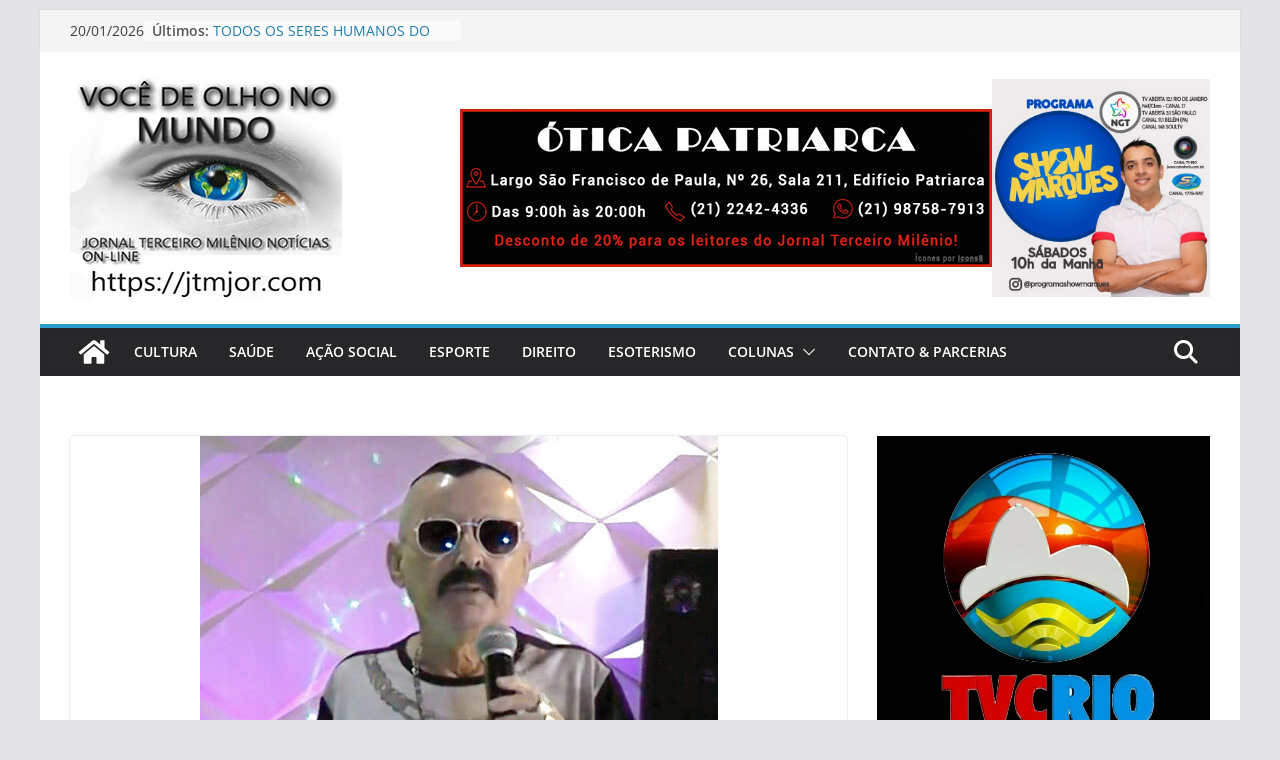

--- FILE ---
content_type: text/html; charset=UTF-8
request_url: https://jtmjor.com/aniversario-de-mauricio-max/
body_size: 25329
content:
		<!doctype html>
		<html lang="pt-BR">
		
<head>

			<meta charset="UTF-8"/>
		<meta name="viewport" content="width=device-width, initial-scale=1">
		<link rel="profile" href="http://gmpg.org/xfn/11"/>
		
	<title>Aniversário de Maurício Max &#8211; Jornal Terceiro Milênio</title>
<meta name='robots' content='max-image-preview:large' />
<link rel="alternate" type="application/rss+xml" title="Feed para Jornal Terceiro Milênio &raquo;" href="https://jtmjor.com/feed/" />
<link rel="alternate" type="application/rss+xml" title="Feed de comentários para Jornal Terceiro Milênio &raquo;" href="https://jtmjor.com/comments/feed/" />
<link rel="alternate" title="oEmbed (JSON)" type="application/json+oembed" href="https://jtmjor.com/wp-json/oembed/1.0/embed?url=https%3A%2F%2Fjtmjor.com%2Faniversario-de-mauricio-max%2F" />
<link rel="alternate" title="oEmbed (XML)" type="text/xml+oembed" href="https://jtmjor.com/wp-json/oembed/1.0/embed?url=https%3A%2F%2Fjtmjor.com%2Faniversario-de-mauricio-max%2F&#038;format=xml" />
<style id='wp-img-auto-sizes-contain-inline-css' type='text/css'>
img:is([sizes=auto i],[sizes^="auto," i]){contain-intrinsic-size:3000px 1500px}
/*# sourceURL=wp-img-auto-sizes-contain-inline-css */
</style>
<style id='wp-emoji-styles-inline-css' type='text/css'>

	img.wp-smiley, img.emoji {
		display: inline !important;
		border: none !important;
		box-shadow: none !important;
		height: 1em !important;
		width: 1em !important;
		margin: 0 0.07em !important;
		vertical-align: -0.1em !important;
		background: none !important;
		padding: 0 !important;
	}
/*# sourceURL=wp-emoji-styles-inline-css */
</style>
<link rel='stylesheet' id='wp-block-library-css' href='https://jtmjor.com/wp-includes/css/dist/block-library/style.min.css?ver=6.9' type='text/css' media='all' />
<style id='wp-block-image-inline-css' type='text/css'>
.wp-block-image>a,.wp-block-image>figure>a{display:inline-block}.wp-block-image img{box-sizing:border-box;height:auto;max-width:100%;vertical-align:bottom}@media not (prefers-reduced-motion){.wp-block-image img.hide{visibility:hidden}.wp-block-image img.show{animation:show-content-image .4s}}.wp-block-image[style*=border-radius] img,.wp-block-image[style*=border-radius]>a{border-radius:inherit}.wp-block-image.has-custom-border img{box-sizing:border-box}.wp-block-image.aligncenter{text-align:center}.wp-block-image.alignfull>a,.wp-block-image.alignwide>a{width:100%}.wp-block-image.alignfull img,.wp-block-image.alignwide img{height:auto;width:100%}.wp-block-image .aligncenter,.wp-block-image .alignleft,.wp-block-image .alignright,.wp-block-image.aligncenter,.wp-block-image.alignleft,.wp-block-image.alignright{display:table}.wp-block-image .aligncenter>figcaption,.wp-block-image .alignleft>figcaption,.wp-block-image .alignright>figcaption,.wp-block-image.aligncenter>figcaption,.wp-block-image.alignleft>figcaption,.wp-block-image.alignright>figcaption{caption-side:bottom;display:table-caption}.wp-block-image .alignleft{float:left;margin:.5em 1em .5em 0}.wp-block-image .alignright{float:right;margin:.5em 0 .5em 1em}.wp-block-image .aligncenter{margin-left:auto;margin-right:auto}.wp-block-image :where(figcaption){margin-bottom:1em;margin-top:.5em}.wp-block-image.is-style-circle-mask img{border-radius:9999px}@supports ((-webkit-mask-image:none) or (mask-image:none)) or (-webkit-mask-image:none){.wp-block-image.is-style-circle-mask img{border-radius:0;-webkit-mask-image:url('data:image/svg+xml;utf8,<svg viewBox="0 0 100 100" xmlns="http://www.w3.org/2000/svg"><circle cx="50" cy="50" r="50"/></svg>');mask-image:url('data:image/svg+xml;utf8,<svg viewBox="0 0 100 100" xmlns="http://www.w3.org/2000/svg"><circle cx="50" cy="50" r="50"/></svg>');mask-mode:alpha;-webkit-mask-position:center;mask-position:center;-webkit-mask-repeat:no-repeat;mask-repeat:no-repeat;-webkit-mask-size:contain;mask-size:contain}}:root :where(.wp-block-image.is-style-rounded img,.wp-block-image .is-style-rounded img){border-radius:9999px}.wp-block-image figure{margin:0}.wp-lightbox-container{display:flex;flex-direction:column;position:relative}.wp-lightbox-container img{cursor:zoom-in}.wp-lightbox-container img:hover+button{opacity:1}.wp-lightbox-container button{align-items:center;backdrop-filter:blur(16px) saturate(180%);background-color:#5a5a5a40;border:none;border-radius:4px;cursor:zoom-in;display:flex;height:20px;justify-content:center;opacity:0;padding:0;position:absolute;right:16px;text-align:center;top:16px;width:20px;z-index:100}@media not (prefers-reduced-motion){.wp-lightbox-container button{transition:opacity .2s ease}}.wp-lightbox-container button:focus-visible{outline:3px auto #5a5a5a40;outline:3px auto -webkit-focus-ring-color;outline-offset:3px}.wp-lightbox-container button:hover{cursor:pointer;opacity:1}.wp-lightbox-container button:focus{opacity:1}.wp-lightbox-container button:focus,.wp-lightbox-container button:hover,.wp-lightbox-container button:not(:hover):not(:active):not(.has-background){background-color:#5a5a5a40;border:none}.wp-lightbox-overlay{box-sizing:border-box;cursor:zoom-out;height:100vh;left:0;overflow:hidden;position:fixed;top:0;visibility:hidden;width:100%;z-index:100000}.wp-lightbox-overlay .close-button{align-items:center;cursor:pointer;display:flex;justify-content:center;min-height:40px;min-width:40px;padding:0;position:absolute;right:calc(env(safe-area-inset-right) + 16px);top:calc(env(safe-area-inset-top) + 16px);z-index:5000000}.wp-lightbox-overlay .close-button:focus,.wp-lightbox-overlay .close-button:hover,.wp-lightbox-overlay .close-button:not(:hover):not(:active):not(.has-background){background:none;border:none}.wp-lightbox-overlay .lightbox-image-container{height:var(--wp--lightbox-container-height);left:50%;overflow:hidden;position:absolute;top:50%;transform:translate(-50%,-50%);transform-origin:top left;width:var(--wp--lightbox-container-width);z-index:9999999999}.wp-lightbox-overlay .wp-block-image{align-items:center;box-sizing:border-box;display:flex;height:100%;justify-content:center;margin:0;position:relative;transform-origin:0 0;width:100%;z-index:3000000}.wp-lightbox-overlay .wp-block-image img{height:var(--wp--lightbox-image-height);min-height:var(--wp--lightbox-image-height);min-width:var(--wp--lightbox-image-width);width:var(--wp--lightbox-image-width)}.wp-lightbox-overlay .wp-block-image figcaption{display:none}.wp-lightbox-overlay button{background:none;border:none}.wp-lightbox-overlay .scrim{background-color:#fff;height:100%;opacity:.9;position:absolute;width:100%;z-index:2000000}.wp-lightbox-overlay.active{visibility:visible}@media not (prefers-reduced-motion){.wp-lightbox-overlay.active{animation:turn-on-visibility .25s both}.wp-lightbox-overlay.active img{animation:turn-on-visibility .35s both}.wp-lightbox-overlay.show-closing-animation:not(.active){animation:turn-off-visibility .35s both}.wp-lightbox-overlay.show-closing-animation:not(.active) img{animation:turn-off-visibility .25s both}.wp-lightbox-overlay.zoom.active{animation:none;opacity:1;visibility:visible}.wp-lightbox-overlay.zoom.active .lightbox-image-container{animation:lightbox-zoom-in .4s}.wp-lightbox-overlay.zoom.active .lightbox-image-container img{animation:none}.wp-lightbox-overlay.zoom.active .scrim{animation:turn-on-visibility .4s forwards}.wp-lightbox-overlay.zoom.show-closing-animation:not(.active){animation:none}.wp-lightbox-overlay.zoom.show-closing-animation:not(.active) .lightbox-image-container{animation:lightbox-zoom-out .4s}.wp-lightbox-overlay.zoom.show-closing-animation:not(.active) .lightbox-image-container img{animation:none}.wp-lightbox-overlay.zoom.show-closing-animation:not(.active) .scrim{animation:turn-off-visibility .4s forwards}}@keyframes show-content-image{0%{visibility:hidden}99%{visibility:hidden}to{visibility:visible}}@keyframes turn-on-visibility{0%{opacity:0}to{opacity:1}}@keyframes turn-off-visibility{0%{opacity:1;visibility:visible}99%{opacity:0;visibility:visible}to{opacity:0;visibility:hidden}}@keyframes lightbox-zoom-in{0%{transform:translate(calc((-100vw + var(--wp--lightbox-scrollbar-width))/2 + var(--wp--lightbox-initial-left-position)),calc(-50vh + var(--wp--lightbox-initial-top-position))) scale(var(--wp--lightbox-scale))}to{transform:translate(-50%,-50%) scale(1)}}@keyframes lightbox-zoom-out{0%{transform:translate(-50%,-50%) scale(1);visibility:visible}99%{visibility:visible}to{transform:translate(calc((-100vw + var(--wp--lightbox-scrollbar-width))/2 + var(--wp--lightbox-initial-left-position)),calc(-50vh + var(--wp--lightbox-initial-top-position))) scale(var(--wp--lightbox-scale));visibility:hidden}}
/*# sourceURL=https://jtmjor.com/wp-includes/blocks/image/style.min.css */
</style>
<style id='wp-block-image-theme-inline-css' type='text/css'>
:root :where(.wp-block-image figcaption){color:#555;font-size:13px;text-align:center}.is-dark-theme :root :where(.wp-block-image figcaption){color:#ffffffa6}.wp-block-image{margin:0 0 1em}
/*# sourceURL=https://jtmjor.com/wp-includes/blocks/image/theme.min.css */
</style>
<style id='wp-block-embed-inline-css' type='text/css'>
.wp-block-embed.alignleft,.wp-block-embed.alignright,.wp-block[data-align=left]>[data-type="core/embed"],.wp-block[data-align=right]>[data-type="core/embed"]{max-width:360px;width:100%}.wp-block-embed.alignleft .wp-block-embed__wrapper,.wp-block-embed.alignright .wp-block-embed__wrapper,.wp-block[data-align=left]>[data-type="core/embed"] .wp-block-embed__wrapper,.wp-block[data-align=right]>[data-type="core/embed"] .wp-block-embed__wrapper{min-width:280px}.wp-block-cover .wp-block-embed{min-height:240px;min-width:320px}.wp-block-embed{overflow-wrap:break-word}.wp-block-embed :where(figcaption){margin-bottom:1em;margin-top:.5em}.wp-block-embed iframe{max-width:100%}.wp-block-embed__wrapper{position:relative}.wp-embed-responsive .wp-has-aspect-ratio .wp-block-embed__wrapper:before{content:"";display:block;padding-top:50%}.wp-embed-responsive .wp-has-aspect-ratio iframe{bottom:0;height:100%;left:0;position:absolute;right:0;top:0;width:100%}.wp-embed-responsive .wp-embed-aspect-21-9 .wp-block-embed__wrapper:before{padding-top:42.85%}.wp-embed-responsive .wp-embed-aspect-18-9 .wp-block-embed__wrapper:before{padding-top:50%}.wp-embed-responsive .wp-embed-aspect-16-9 .wp-block-embed__wrapper:before{padding-top:56.25%}.wp-embed-responsive .wp-embed-aspect-4-3 .wp-block-embed__wrapper:before{padding-top:75%}.wp-embed-responsive .wp-embed-aspect-1-1 .wp-block-embed__wrapper:before{padding-top:100%}.wp-embed-responsive .wp-embed-aspect-9-16 .wp-block-embed__wrapper:before{padding-top:177.77%}.wp-embed-responsive .wp-embed-aspect-1-2 .wp-block-embed__wrapper:before{padding-top:200%}
/*# sourceURL=https://jtmjor.com/wp-includes/blocks/embed/style.min.css */
</style>
<style id='wp-block-embed-theme-inline-css' type='text/css'>
.wp-block-embed :where(figcaption){color:#555;font-size:13px;text-align:center}.is-dark-theme .wp-block-embed :where(figcaption){color:#ffffffa6}.wp-block-embed{margin:0 0 1em}
/*# sourceURL=https://jtmjor.com/wp-includes/blocks/embed/theme.min.css */
</style>
<style id='wp-block-group-inline-css' type='text/css'>
.wp-block-group{box-sizing:border-box}:where(.wp-block-group.wp-block-group-is-layout-constrained){position:relative}
/*# sourceURL=https://jtmjor.com/wp-includes/blocks/group/style.min.css */
</style>
<style id='wp-block-group-theme-inline-css' type='text/css'>
:where(.wp-block-group.has-background){padding:1.25em 2.375em}
/*# sourceURL=https://jtmjor.com/wp-includes/blocks/group/theme.min.css */
</style>
<style id='wp-block-paragraph-inline-css' type='text/css'>
.is-small-text{font-size:.875em}.is-regular-text{font-size:1em}.is-large-text{font-size:2.25em}.is-larger-text{font-size:3em}.has-drop-cap:not(:focus):first-letter{float:left;font-size:8.4em;font-style:normal;font-weight:100;line-height:.68;margin:.05em .1em 0 0;text-transform:uppercase}body.rtl .has-drop-cap:not(:focus):first-letter{float:none;margin-left:.1em}p.has-drop-cap.has-background{overflow:hidden}:root :where(p.has-background){padding:1.25em 2.375em}:where(p.has-text-color:not(.has-link-color)) a{color:inherit}p.has-text-align-left[style*="writing-mode:vertical-lr"],p.has-text-align-right[style*="writing-mode:vertical-rl"]{rotate:180deg}
/*# sourceURL=https://jtmjor.com/wp-includes/blocks/paragraph/style.min.css */
</style>
<style id='global-styles-inline-css' type='text/css'>
:root{--wp--preset--aspect-ratio--square: 1;--wp--preset--aspect-ratio--4-3: 4/3;--wp--preset--aspect-ratio--3-4: 3/4;--wp--preset--aspect-ratio--3-2: 3/2;--wp--preset--aspect-ratio--2-3: 2/3;--wp--preset--aspect-ratio--16-9: 16/9;--wp--preset--aspect-ratio--9-16: 9/16;--wp--preset--color--black: #000000;--wp--preset--color--cyan-bluish-gray: #abb8c3;--wp--preset--color--white: #ffffff;--wp--preset--color--pale-pink: #f78da7;--wp--preset--color--vivid-red: #cf2e2e;--wp--preset--color--luminous-vivid-orange: #ff6900;--wp--preset--color--luminous-vivid-amber: #fcb900;--wp--preset--color--light-green-cyan: #7bdcb5;--wp--preset--color--vivid-green-cyan: #00d084;--wp--preset--color--pale-cyan-blue: #8ed1fc;--wp--preset--color--vivid-cyan-blue: #0693e3;--wp--preset--color--vivid-purple: #9b51e0;--wp--preset--gradient--vivid-cyan-blue-to-vivid-purple: linear-gradient(135deg,rgb(6,147,227) 0%,rgb(155,81,224) 100%);--wp--preset--gradient--light-green-cyan-to-vivid-green-cyan: linear-gradient(135deg,rgb(122,220,180) 0%,rgb(0,208,130) 100%);--wp--preset--gradient--luminous-vivid-amber-to-luminous-vivid-orange: linear-gradient(135deg,rgb(252,185,0) 0%,rgb(255,105,0) 100%);--wp--preset--gradient--luminous-vivid-orange-to-vivid-red: linear-gradient(135deg,rgb(255,105,0) 0%,rgb(207,46,46) 100%);--wp--preset--gradient--very-light-gray-to-cyan-bluish-gray: linear-gradient(135deg,rgb(238,238,238) 0%,rgb(169,184,195) 100%);--wp--preset--gradient--cool-to-warm-spectrum: linear-gradient(135deg,rgb(74,234,220) 0%,rgb(151,120,209) 20%,rgb(207,42,186) 40%,rgb(238,44,130) 60%,rgb(251,105,98) 80%,rgb(254,248,76) 100%);--wp--preset--gradient--blush-light-purple: linear-gradient(135deg,rgb(255,206,236) 0%,rgb(152,150,240) 100%);--wp--preset--gradient--blush-bordeaux: linear-gradient(135deg,rgb(254,205,165) 0%,rgb(254,45,45) 50%,rgb(107,0,62) 100%);--wp--preset--gradient--luminous-dusk: linear-gradient(135deg,rgb(255,203,112) 0%,rgb(199,81,192) 50%,rgb(65,88,208) 100%);--wp--preset--gradient--pale-ocean: linear-gradient(135deg,rgb(255,245,203) 0%,rgb(182,227,212) 50%,rgb(51,167,181) 100%);--wp--preset--gradient--electric-grass: linear-gradient(135deg,rgb(202,248,128) 0%,rgb(113,206,126) 100%);--wp--preset--gradient--midnight: linear-gradient(135deg,rgb(2,3,129) 0%,rgb(40,116,252) 100%);--wp--preset--font-size--small: 13px;--wp--preset--font-size--medium: 20px;--wp--preset--font-size--large: 36px;--wp--preset--font-size--x-large: 42px;--wp--preset--spacing--20: 0.44rem;--wp--preset--spacing--30: 0.67rem;--wp--preset--spacing--40: 1rem;--wp--preset--spacing--50: 1.5rem;--wp--preset--spacing--60: 2.25rem;--wp--preset--spacing--70: 3.38rem;--wp--preset--spacing--80: 5.06rem;--wp--preset--shadow--natural: 6px 6px 9px rgba(0, 0, 0, 0.2);--wp--preset--shadow--deep: 12px 12px 50px rgba(0, 0, 0, 0.4);--wp--preset--shadow--sharp: 6px 6px 0px rgba(0, 0, 0, 0.2);--wp--preset--shadow--outlined: 6px 6px 0px -3px rgb(255, 255, 255), 6px 6px rgb(0, 0, 0);--wp--preset--shadow--crisp: 6px 6px 0px rgb(0, 0, 0);}:where(body) { margin: 0; }.wp-site-blocks > .alignleft { float: left; margin-right: 2em; }.wp-site-blocks > .alignright { float: right; margin-left: 2em; }.wp-site-blocks > .aligncenter { justify-content: center; margin-left: auto; margin-right: auto; }:where(.wp-site-blocks) > * { margin-block-start: 24px; margin-block-end: 0; }:where(.wp-site-blocks) > :first-child { margin-block-start: 0; }:where(.wp-site-blocks) > :last-child { margin-block-end: 0; }:root { --wp--style--block-gap: 24px; }:root :where(.is-layout-flow) > :first-child{margin-block-start: 0;}:root :where(.is-layout-flow) > :last-child{margin-block-end: 0;}:root :where(.is-layout-flow) > *{margin-block-start: 24px;margin-block-end: 0;}:root :where(.is-layout-constrained) > :first-child{margin-block-start: 0;}:root :where(.is-layout-constrained) > :last-child{margin-block-end: 0;}:root :where(.is-layout-constrained) > *{margin-block-start: 24px;margin-block-end: 0;}:root :where(.is-layout-flex){gap: 24px;}:root :where(.is-layout-grid){gap: 24px;}.is-layout-flow > .alignleft{float: left;margin-inline-start: 0;margin-inline-end: 2em;}.is-layout-flow > .alignright{float: right;margin-inline-start: 2em;margin-inline-end: 0;}.is-layout-flow > .aligncenter{margin-left: auto !important;margin-right: auto !important;}.is-layout-constrained > .alignleft{float: left;margin-inline-start: 0;margin-inline-end: 2em;}.is-layout-constrained > .alignright{float: right;margin-inline-start: 2em;margin-inline-end: 0;}.is-layout-constrained > .aligncenter{margin-left: auto !important;margin-right: auto !important;}.is-layout-constrained > :where(:not(.alignleft):not(.alignright):not(.alignfull)){margin-left: auto !important;margin-right: auto !important;}body .is-layout-flex{display: flex;}.is-layout-flex{flex-wrap: wrap;align-items: center;}.is-layout-flex > :is(*, div){margin: 0;}body .is-layout-grid{display: grid;}.is-layout-grid > :is(*, div){margin: 0;}body{padding-top: 0px;padding-right: 0px;padding-bottom: 0px;padding-left: 0px;}a:where(:not(.wp-element-button)){text-decoration: underline;}:root :where(.wp-element-button, .wp-block-button__link){background-color: #32373c;border-width: 0;color: #fff;font-family: inherit;font-size: inherit;font-style: inherit;font-weight: inherit;letter-spacing: inherit;line-height: inherit;padding-top: calc(0.667em + 2px);padding-right: calc(1.333em + 2px);padding-bottom: calc(0.667em + 2px);padding-left: calc(1.333em + 2px);text-decoration: none;text-transform: inherit;}.has-black-color{color: var(--wp--preset--color--black) !important;}.has-cyan-bluish-gray-color{color: var(--wp--preset--color--cyan-bluish-gray) !important;}.has-white-color{color: var(--wp--preset--color--white) !important;}.has-pale-pink-color{color: var(--wp--preset--color--pale-pink) !important;}.has-vivid-red-color{color: var(--wp--preset--color--vivid-red) !important;}.has-luminous-vivid-orange-color{color: var(--wp--preset--color--luminous-vivid-orange) !important;}.has-luminous-vivid-amber-color{color: var(--wp--preset--color--luminous-vivid-amber) !important;}.has-light-green-cyan-color{color: var(--wp--preset--color--light-green-cyan) !important;}.has-vivid-green-cyan-color{color: var(--wp--preset--color--vivid-green-cyan) !important;}.has-pale-cyan-blue-color{color: var(--wp--preset--color--pale-cyan-blue) !important;}.has-vivid-cyan-blue-color{color: var(--wp--preset--color--vivid-cyan-blue) !important;}.has-vivid-purple-color{color: var(--wp--preset--color--vivid-purple) !important;}.has-black-background-color{background-color: var(--wp--preset--color--black) !important;}.has-cyan-bluish-gray-background-color{background-color: var(--wp--preset--color--cyan-bluish-gray) !important;}.has-white-background-color{background-color: var(--wp--preset--color--white) !important;}.has-pale-pink-background-color{background-color: var(--wp--preset--color--pale-pink) !important;}.has-vivid-red-background-color{background-color: var(--wp--preset--color--vivid-red) !important;}.has-luminous-vivid-orange-background-color{background-color: var(--wp--preset--color--luminous-vivid-orange) !important;}.has-luminous-vivid-amber-background-color{background-color: var(--wp--preset--color--luminous-vivid-amber) !important;}.has-light-green-cyan-background-color{background-color: var(--wp--preset--color--light-green-cyan) !important;}.has-vivid-green-cyan-background-color{background-color: var(--wp--preset--color--vivid-green-cyan) !important;}.has-pale-cyan-blue-background-color{background-color: var(--wp--preset--color--pale-cyan-blue) !important;}.has-vivid-cyan-blue-background-color{background-color: var(--wp--preset--color--vivid-cyan-blue) !important;}.has-vivid-purple-background-color{background-color: var(--wp--preset--color--vivid-purple) !important;}.has-black-border-color{border-color: var(--wp--preset--color--black) !important;}.has-cyan-bluish-gray-border-color{border-color: var(--wp--preset--color--cyan-bluish-gray) !important;}.has-white-border-color{border-color: var(--wp--preset--color--white) !important;}.has-pale-pink-border-color{border-color: var(--wp--preset--color--pale-pink) !important;}.has-vivid-red-border-color{border-color: var(--wp--preset--color--vivid-red) !important;}.has-luminous-vivid-orange-border-color{border-color: var(--wp--preset--color--luminous-vivid-orange) !important;}.has-luminous-vivid-amber-border-color{border-color: var(--wp--preset--color--luminous-vivid-amber) !important;}.has-light-green-cyan-border-color{border-color: var(--wp--preset--color--light-green-cyan) !important;}.has-vivid-green-cyan-border-color{border-color: var(--wp--preset--color--vivid-green-cyan) !important;}.has-pale-cyan-blue-border-color{border-color: var(--wp--preset--color--pale-cyan-blue) !important;}.has-vivid-cyan-blue-border-color{border-color: var(--wp--preset--color--vivid-cyan-blue) !important;}.has-vivid-purple-border-color{border-color: var(--wp--preset--color--vivid-purple) !important;}.has-vivid-cyan-blue-to-vivid-purple-gradient-background{background: var(--wp--preset--gradient--vivid-cyan-blue-to-vivid-purple) !important;}.has-light-green-cyan-to-vivid-green-cyan-gradient-background{background: var(--wp--preset--gradient--light-green-cyan-to-vivid-green-cyan) !important;}.has-luminous-vivid-amber-to-luminous-vivid-orange-gradient-background{background: var(--wp--preset--gradient--luminous-vivid-amber-to-luminous-vivid-orange) !important;}.has-luminous-vivid-orange-to-vivid-red-gradient-background{background: var(--wp--preset--gradient--luminous-vivid-orange-to-vivid-red) !important;}.has-very-light-gray-to-cyan-bluish-gray-gradient-background{background: var(--wp--preset--gradient--very-light-gray-to-cyan-bluish-gray) !important;}.has-cool-to-warm-spectrum-gradient-background{background: var(--wp--preset--gradient--cool-to-warm-spectrum) !important;}.has-blush-light-purple-gradient-background{background: var(--wp--preset--gradient--blush-light-purple) !important;}.has-blush-bordeaux-gradient-background{background: var(--wp--preset--gradient--blush-bordeaux) !important;}.has-luminous-dusk-gradient-background{background: var(--wp--preset--gradient--luminous-dusk) !important;}.has-pale-ocean-gradient-background{background: var(--wp--preset--gradient--pale-ocean) !important;}.has-electric-grass-gradient-background{background: var(--wp--preset--gradient--electric-grass) !important;}.has-midnight-gradient-background{background: var(--wp--preset--gradient--midnight) !important;}.has-small-font-size{font-size: var(--wp--preset--font-size--small) !important;}.has-medium-font-size{font-size: var(--wp--preset--font-size--medium) !important;}.has-large-font-size{font-size: var(--wp--preset--font-size--large) !important;}.has-x-large-font-size{font-size: var(--wp--preset--font-size--x-large) !important;}
/*# sourceURL=global-styles-inline-css */
</style>
<style id='core-block-supports-inline-css' type='text/css'>
.wp-container-core-group-is-layout-6c531013{flex-wrap:nowrap;}
/*# sourceURL=core-block-supports-inline-css */
</style>

<link rel='stylesheet' id='everest-forms-general-css' href='https://jtmjor.com/wp-content/plugins/everest-forms/assets/css/everest-forms.css?ver=3.0.0.1' type='text/css' media='all' />
<link rel='stylesheet' id='jquery-intl-tel-input-css' href='https://jtmjor.com/wp-content/plugins/everest-forms/assets/css/intlTelInput.css?ver=3.0.0.1' type='text/css' media='all' />
<link rel='stylesheet' id='colormag_style-css' href='https://jtmjor.com/wp-content/themes/colormag/style.css?ver=3.1.5' type='text/css' media='all' />
<style id='colormag_style-inline-css' type='text/css'>
.colormag-button,
			blockquote, button,
			input[type=reset],
			input[type=button],
			input[type=submit],
			.cm-home-icon.front_page_on,
			.cm-post-categories a,
			.cm-primary-nav ul li ul li:hover,
			.cm-primary-nav ul li.current-menu-item,
			.cm-primary-nav ul li.current_page_ancestor,
			.cm-primary-nav ul li.current-menu-ancestor,
			.cm-primary-nav ul li.current_page_item,
			.cm-primary-nav ul li:hover,
			.cm-primary-nav ul li.focus,
			.cm-mobile-nav li a:hover,
			.colormag-header-clean #cm-primary-nav .cm-menu-toggle:hover,
			.cm-header .cm-mobile-nav li:hover,
			.cm-header .cm-mobile-nav li.current-page-ancestor,
			.cm-header .cm-mobile-nav li.current-menu-ancestor,
			.cm-header .cm-mobile-nav li.current-page-item,
			.cm-header .cm-mobile-nav li.current-menu-item,
			.cm-primary-nav ul li.focus > a,
			.cm-layout-2 .cm-primary-nav ul ul.sub-menu li.focus > a,
			.cm-mobile-nav .current-menu-item>a, .cm-mobile-nav .current_page_item>a,
			.colormag-header-clean .cm-mobile-nav li:hover > a,
			.colormag-header-clean .cm-mobile-nav li.current-page-ancestor > a,
			.colormag-header-clean .cm-mobile-nav li.current-menu-ancestor > a,
			.colormag-header-clean .cm-mobile-nav li.current-page-item > a,
			.colormag-header-clean .cm-mobile-nav li.current-menu-item > a,
			.fa.search-top:hover,
			.widget_call_to_action .btn--primary,
			.colormag-footer--classic .cm-footer-cols .cm-row .cm-widget-title span::before,
			.colormag-footer--classic-bordered .cm-footer-cols .cm-row .cm-widget-title span::before,
			.cm-featured-posts .cm-widget-title span,
			.cm-featured-category-slider-widget .cm-slide-content .cm-entry-header-meta .cm-post-categories a,
			.cm-highlighted-posts .cm-post-content .cm-entry-header-meta .cm-post-categories a,
			.cm-category-slide-next, .cm-category-slide-prev, .slide-next,
			.slide-prev, .cm-tabbed-widget ul li, .cm-posts .wp-pagenavi .current,
			.cm-posts .wp-pagenavi a:hover, .cm-secondary .cm-widget-title span,
			.cm-posts .post .cm-post-content .cm-entry-header-meta .cm-post-categories a,
			.cm-page-header .cm-page-title span, .entry-meta .post-format i,
			.format-link, .cm-entry-button, .infinite-scroll .tg-infinite-scroll,
			.no-more-post-text, .pagination span,
			.comments-area .comment-author-link span,
			.cm-footer-cols .cm-row .cm-widget-title span,
			.advertisement_above_footer .cm-widget-title span,
			.error, .cm-primary .cm-widget-title span,
			.related-posts-wrapper.style-three .cm-post-content .cm-entry-title a:hover:before,
			.cm-slider-area .cm-widget-title span,
			.cm-beside-slider-widget .cm-widget-title span,
			.top-full-width-sidebar .cm-widget-title span,
			.wp-block-quote, .wp-block-quote.is-style-large,
			.wp-block-quote.has-text-align-right,
			.cm-error-404 .cm-btn, .widget .wp-block-heading, .wp-block-search button,
			.widget a::before, .cm-post-date a::before,
			.byline a::before,
			.colormag-footer--classic-bordered .cm-widget-title::before,
			.wp-block-button__link,
			#cm-tertiary .cm-widget-title span,
			.link-pagination .post-page-numbers.current,
			.wp-block-query-pagination-numbers .page-numbers.current,
			.wp-element-button,
			.wp-block-button .wp-block-button__link,
			.wp-element-button,
			.cm-layout-2 .cm-primary-nav ul ul.sub-menu li:hover,
			.cm-layout-2 .cm-primary-nav ul ul.sub-menu li.current-menu-ancestor,
			.cm-layout-2 .cm-primary-nav ul ul.sub-menu li.current-menu-item,
			.cm-layout-2 .cm-primary-nav ul ul.sub-menu li.focus,
			.search-wrap button,
			.page-numbers .current,
			.wp-block-search .wp-element-button:hover{background-color:#289dcc;}a,
			.cm-layout-2 #cm-primary-nav .fa.search-top:hover,
			.cm-layout-2 #cm-primary-nav.cm-mobile-nav .cm-random-post a:hover .fa-random,
			.cm-layout-2 #cm-primary-nav.cm-primary-nav .cm-random-post a:hover .fa-random,
			.cm-layout-2 .breaking-news .newsticker a:hover,
			.cm-layout-2 .cm-primary-nav ul li.current-menu-item > a,
			.cm-layout-2 .cm-primary-nav ul li.current_page_item > a,
			.cm-layout-2 .cm-primary-nav ul li:hover > a,
			.cm-layout-2 .cm-primary-nav ul li.focus > a
			.dark-skin .cm-layout-2-style-1 #cm-primary-nav.cm-primary-nav .cm-home-icon:hover .fa,
			.byline a:hover, .comments a:hover, .cm-edit-link a:hover, .cm-post-date a:hover,
			.social-links:not(.cm-header-actions .social-links) i.fa:hover, .cm-tag-links a:hover,
			.colormag-header-clean .social-links li:hover i.fa, .cm-layout-2-style-1 .social-links li:hover i.fa,
			.colormag-header-clean .breaking-news .newsticker a:hover, .widget_featured_posts .article-content .cm-entry-title a:hover,
			.widget_featured_slider .slide-content .cm-below-entry-meta .byline a:hover,
			.widget_featured_slider .slide-content .cm-below-entry-meta .comments a:hover,
			.widget_featured_slider .slide-content .cm-below-entry-meta .cm-post-date a:hover,
			.widget_featured_slider .slide-content .cm-entry-title a:hover,
			.widget_block_picture_news.widget_featured_posts .article-content .cm-entry-title a:hover,
			.widget_highlighted_posts .article-content .cm-below-entry-meta .byline a:hover,
			.widget_highlighted_posts .article-content .cm-below-entry-meta .comments a:hover,
			.widget_highlighted_posts .article-content .cm-below-entry-meta .cm-post-date a:hover,
			.widget_highlighted_posts .article-content .cm-entry-title a:hover, i.fa-arrow-up, i.fa-arrow-down,
			.cm-site-title a, #content .post .article-content .cm-entry-title a:hover, .entry-meta .byline i,
			.entry-meta .cat-links i, .entry-meta a, .post .cm-entry-title a:hover, .search .cm-entry-title a:hover,
			.entry-meta .comments-link a:hover, .entry-meta .cm-edit-link a:hover, .entry-meta .cm-post-date a:hover,
			.entry-meta .cm-tag-links a:hover, .single #content .tags a:hover, .count, .next a:hover, .previous a:hover,
			.related-posts-main-title .fa, .single-related-posts .article-content .cm-entry-title a:hover,
			.pagination a span:hover,
			#content .comments-area a.comment-cm-edit-link:hover, #content .comments-area a.comment-permalink:hover,
			#content .comments-area article header cite a:hover, .comments-area .comment-author-link a:hover,
			.comment .comment-reply-link:hover,
			.nav-next a, .nav-previous a,
			#cm-footer .cm-footer-menu ul li a:hover,
			.cm-footer-cols .cm-row a:hover, a#scroll-up i, .related-posts-wrapper-flyout .cm-entry-title a:hover,
			.human-diff-time .human-diff-time-display:hover,
			.cm-layout-2-style-1 #cm-primary-nav .fa:hover,
			.cm-footer-bar a,
			.cm-post-date a:hover,
			.cm-author a:hover,
			.cm-comments-link a:hover,
			.cm-tag-links a:hover,
			.cm-edit-link a:hover,
			.cm-footer-bar .copyright a,
			.cm-featured-posts .cm-entry-title a:hover,
			.cm-posts .post .cm-post-content .cm-entry-title a:hover,
			.cm-posts .post .single-title-above .cm-entry-title a:hover,
			.cm-layout-2 .cm-primary-nav ul li:hover > a,
			.cm-layout-2 #cm-primary-nav .fa:hover,
			.cm-entry-title a:hover,
			button:hover, input[type="button"]:hover,
			input[type="reset"]:hover,
			input[type="submit"]:hover,
			.wp-block-button .wp-block-button__link:hover,
			.cm-button:hover,
			.wp-element-button:hover,
			li.product .added_to_cart:hover,
			.comments-area .comment-permalink:hover,
			.cm-footer-bar-area .cm-footer-bar__2 a{color:#289dcc;}#cm-primary-nav,
			.cm-contained .cm-header-2 .cm-row{border-top-color:#289dcc;}.cm-layout-2 #cm-primary-nav,
			.cm-layout-2 .cm-primary-nav ul ul.sub-menu li:hover,
			.cm-layout-2 .cm-primary-nav ul > li:hover > a,
			.cm-layout-2 .cm-primary-nav ul > li.current-menu-item > a,
			.cm-layout-2 .cm-primary-nav ul > li.current-menu-ancestor > a,
			.cm-layout-2 .cm-primary-nav ul ul.sub-menu li.current-menu-ancestor,
			.cm-layout-2 .cm-primary-nav ul ul.sub-menu li.current-menu-item,
			.cm-layout-2 .cm-primary-nav ul ul.sub-menu li.focus,
			cm-layout-2 .cm-primary-nav ul ul.sub-menu li.current-menu-ancestor,
			cm-layout-2 .cm-primary-nav ul ul.sub-menu li.current-menu-item,
			cm-layout-2 #cm-primary-nav .cm-menu-toggle:hover,
			cm-layout-2 #cm-primary-nav.cm-mobile-nav .cm-menu-toggle,
			cm-layout-2 .cm-primary-nav ul > li:hover > a,
			cm-layout-2 .cm-primary-nav ul > li.current-menu-item > a,
			cm-layout-2 .cm-primary-nav ul > li.current-menu-ancestor > a,
			.cm-layout-2 .cm-primary-nav ul li.focus > a, .pagination a span:hover,
			.cm-error-404 .cm-btn,
			.single-post .cm-post-categories a::after,
			.widget .block-title,
			.cm-layout-2 .cm-primary-nav ul li.focus > a,
			button,
			input[type="button"],
			input[type="reset"],
			input[type="submit"],
			.wp-block-button .wp-block-button__link,
			.cm-button,
			.wp-element-button,
			li.product .added_to_cart{border-color:#289dcc;}.cm-secondary .cm-widget-title,
			#cm-tertiary .cm-widget-title,
			.widget_featured_posts .widget-title,
			#secondary .widget-title,
			#cm-tertiary .widget-title,
			.cm-page-header .cm-page-title,
			.cm-footer-cols .cm-row .widget-title,
			.advertisement_above_footer .widget-title,
			#primary .widget-title,
			.widget_slider_area .widget-title,
			.widget_beside_slider .widget-title,
			.top-full-width-sidebar .widget-title,
			.cm-footer-cols .cm-row .cm-widget-title,
			.cm-footer-bar .copyright a,
			.cm-layout-2.cm-layout-2-style-2 #cm-primary-nav,
			.cm-layout-2 .cm-primary-nav ul > li:hover > a,
			.cm-layout-2 .cm-primary-nav ul > li.current-menu-item > a{border-bottom-color:#289dcc;}.cm-header .cm-menu-toggle svg,
			.cm-header .cm-menu-toggle svg{fill:#fff;}.cm-footer-bar-area .cm-footer-bar__2 a{color:#207daf;}.elementor .elementor-widget-wrap .tg-module-wrapper .module-title span,
			.elementor .elementor-widget-wrap .tg-module-wrapper .tg-post-category,
			.elementor .elementor-widget-wrap .tg-module-wrapper.tg-module-block.tg-module-block--style-5 .tg_module_block .read-more,
				.elementor .elementor-widget-wrap .tg-module-wrapper tg-module-block.tg-module-block--style-10 .tg_module_block.tg_module_block--list-small:before{background-color:#289dcc;}.elementor .elementor-widget-wrap .tg-module-wrapper .tg-module-meta .tg-module-comments a:hover,
			.elementor .elementor-widget-wrap .tg-module-wrapper .tg-module-meta .tg-post-auther-name a:hover,
			.elementor .elementor-widget-wrap .tg-module-wrapper .tg-module-meta .tg-post-date a:hover,
			.elementor .elementor-widget-wrap .tg-module-wrapper .tg-module-title:hover a,
			.elementor .elementor-widget-wrap .tg-module-wrapper.tg-module-block.tg-module-block--style-7 .tg_module_block--white .tg-module-comments a:hover,
			.elementor .elementor-widget-wrap .tg-module-wrapper.tg-module-block.tg-module-block--style-7 .tg_module_block--white .tg-post-auther-name a:hover,
			.elementor .elementor-widget-wrap .tg-module-wrapper.tg-module-block.tg-module-block--style-7 .tg_module_block--white .tg-post-date a:hover,
			.elementor .elementor-widget-wrap .tg-module-wrapper.tg-module-grid .tg_module_grid .tg-module-info .tg-module-meta a:hover,
			.elementor .elementor-widget-wrap .tg-module-wrapper.tg-module-block.tg-module-block--style-7 .tg_module_block--white .tg-module-title a:hover,
			.elementor .elementor-widget-wrap .tg-trending-news .trending-news-wrapper a:hover,
			.elementor .elementor-widget-wrap .tg-trending-news .swiper-controls .swiper-button-next:hover, .elementor .elementor-widget-wrap .tg-trending-news .swiper-controls .swiper-button-prev:hover,
			.elementor .elementor-widget-wrap .tg-module-wrapper.tg-module-block.tg-module-block--style-10 .tg_module_block--white .tg-module-title a:hover,
			.elementor .elementor-widget-wrap .tg-module-wrapper.tg-module-block.tg-module-block--style-10 .tg_module_block--white .tg-post-auther-name a:hover,
			.elementor .elementor-widget-wrap .tg-module-wrapper.tg-module-block.tg-module-block--style-10 .tg_module_block--white .tg-post-date a:hover,
			.elementor .elementor-widget-wrap .tg-module-wrapper.tg-module-block.tg-module-block--style-10 .tg_module_block--white .tg-module-comments a:hover{color:#289dcc;}.elementor .elementor-widget-wrap .tg-trending-news .swiper-controls .swiper-button-next:hover,
			.elementor .elementor-widget-wrap .tg-trending-news .swiper-controls .swiper-button-prev:hover{border-color:#289dcc;}.mzb-featured-posts, .mzb-social-icon, .mzb-featured-categories, .mzb-social-icons-insert{--color--light--primary:rgba(40,157,204,0.1);}body{--color--light--primary:#289dcc;--color--primary:#289dcc;}
/*# sourceURL=colormag_style-inline-css */
</style>
<link rel='stylesheet' id='font-awesome-4-css' href='https://jtmjor.com/wp-content/themes/colormag/assets/library/font-awesome/css/v4-shims.min.css?ver=4.7.0' type='text/css' media='all' />
<link rel='stylesheet' id='font-awesome-all-css' href='https://jtmjor.com/wp-content/themes/colormag/assets/library/font-awesome/css/all.min.css?ver=6.2.4' type='text/css' media='all' />
<link rel='stylesheet' id='font-awesome-solid-css' href='https://jtmjor.com/wp-content/themes/colormag/assets/library/font-awesome/css/solid.min.css?ver=6.2.4' type='text/css' media='all' />
<script type="text/javascript" src="https://jtmjor.com/wp-includes/js/jquery/jquery.min.js?ver=3.7.1" id="jquery-core-js"></script>
<script type="text/javascript" src="https://jtmjor.com/wp-includes/js/jquery/jquery-migrate.min.js?ver=3.4.1" id="jquery-migrate-js"></script>
<link rel="https://api.w.org/" href="https://jtmjor.com/wp-json/" /><link rel="alternate" title="JSON" type="application/json" href="https://jtmjor.com/wp-json/wp/v2/posts/1902" /><link rel="EditURI" type="application/rsd+xml" title="RSD" href="https://jtmjor.com/xmlrpc.php?rsd" />
<meta name="generator" content="WordPress 6.9" />
<meta name="generator" content="Everest Forms 3.0.0.1" />
<link rel="canonical" href="https://jtmjor.com/aniversario-de-mauricio-max/" />
<link rel='shortlink' href='https://jtmjor.com/?p=1902' />
<meta name="generator" content="Elementor 3.22.1; features: e_optimized_assets_loading, e_optimized_css_loading, additional_custom_breakpoints; settings: css_print_method-external, google_font-enabled, font_display-swap">
<link rel="icon" href="https://jtmjor.com/wp-content/uploads/2023/06/favicon-e1685801649584-150x150.jpeg" sizes="32x32" />
<link rel="icon" href="https://jtmjor.com/wp-content/uploads/2023/06/favicon-e1685801649584.jpeg" sizes="192x192" />
<link rel="apple-touch-icon" href="https://jtmjor.com/wp-content/uploads/2023/06/favicon-e1685801649584.jpeg" />
<meta name="msapplication-TileImage" content="https://jtmjor.com/wp-content/uploads/2023/06/favicon-e1685801649584.jpeg" />
		<style type="text/css" id="wp-custom-css">
			.banner-padding {
    padding: 8px !important;
}

.banner-spacing {
    margin-top: 10px;
}		</style>
		<style id="sccss">/* #colormag_728x90_advertisement_widget-1 img {
    padding: 8px !important;
}

#colormag_728x90_advertisement_widget-5 img {
	padding: 8px !important;
	margin-top: 10px;
} */

.anuncio-header > img {
	height: 225px;
	width: auto;
	margin: 0;
}

.advertisement_728x90 img {
	padding: 5px;
	margin: 5px 0 15px;
	width: calc(100% - 10px);
}</style>
</head>

<body class="wp-singular post-template-default single single-post postid-1902 single-format-standard wp-custom-logo wp-embed-responsive wp-theme-colormag everest-forms-no-js cm-header-layout-1 adv-style-1  boxed elementor-default elementor-kit-529">




		<div id="page" class="hfeed site">
				<a class="skip-link screen-reader-text" href="#main">Pular para o conteúdo</a>
		

			<header id="cm-masthead" class="cm-header cm-layout-1 cm-layout-1-style-1 cm-full-width">
		
		
				<div class="cm-top-bar">
					<div class="cm-container">
						<div class="cm-row">
							<div class="cm-top-bar__1">
				
		<div class="date-in-header">
			20/01/2026		</div>

		
		<div class="breaking-news">
			<strong class="breaking-news-latest">Últimos:</strong>

			<ul class="newsticker">
									<li>
						<a href="https://jtmjor.com/todos-os-seres-humanos-do-mundo-estarao-obrigados-a-voltarem-se-aos-valores-da-vida/" title="TODOS OS SERES HUMANOS DO MUNDO, ESTARÃO OBRIGADOS A VOLTAREM-SE AOS VALORES DA VIDA!">
							TODOS OS SERES HUMANOS DO MUNDO, ESTARÃO OBRIGADOS A VOLTAREM-SE AOS VALORES DA VIDA!						</a>
					</li>
									<li>
						<a href="https://jtmjor.com/a-belissima-trajetoria-do-vovo-manu-exemplo-de-cultura-educacao-e-aprendizado/" title="A BELÍSSIMA TRAJETÓRIA DO VOVÔ MANU, EXEMPLO DE CULTURA, EDUCAÇÃO E APRENDIZADO!">
							A BELÍSSIMA TRAJETÓRIA DO VOVÔ MANU, EXEMPLO DE CULTURA, EDUCAÇÃO E APRENDIZADO!						</a>
					</li>
									<li>
						<a href="https://jtmjor.com/adbl-associacao-dos-diplomados-da-academia-brasileira-de-letras/" title="ADBL &#8211; ASSOCIAÇÃO DOS DIPLOMADOS DA ACADEMIA BRASILEIRA DE LETRAS.">
							ADBL &#8211; ASSOCIAÇÃO DOS DIPLOMADOS DA ACADEMIA BRASILEIRA DE LETRAS.						</a>
					</li>
									<li>
						<a href="https://jtmjor.com/jesus-dissea-vida-tera-que-ser-com-amor/" title="JESUS DISSE: A VIDA, TERÁ QUE SER COM AMOR!">
							JESUS DISSE: A VIDA, TERÁ QUE SER COM AMOR!						</a>
					</li>
									<li>
						<a href="https://jtmjor.com/e-vem-ai-o-projeto-inovando-o-samba-mais-uma-iniciativa-da-nossa-gravadora-e-editora-fabrica-de-som-music-ltda/" title="E VEM AI O PROJETO INOVANDO O SAMBA, MAIS UMA INICIATIVA DA NOSSA GRAVADORA E EDITORA FABRICA DE SOM MUSIC LTDA.">
							E VEM AI O PROJETO INOVANDO O SAMBA, MAIS UMA INICIATIVA DA NOSSA GRAVADORA E EDITORA FABRICA DE SOM MUSIC LTDA.						</a>
					</li>
							</ul>
		</div>

									</div>

							<div class="cm-top-bar__2">
											</div>
						</div>
					</div>
				</div>

				
				<div class="cm-main-header">
		
		
	<div id="cm-header-1" class="cm-header-1">
		<div class="cm-container">
			<div class="cm-row">

				<div class="cm-header-col-1">
										<div id="cm-site-branding" class="cm-site-branding">
		<a href="https://jtmjor.com/" class="custom-logo-link" rel="home"><img width="272" height="225" src="https://jtmjor.com/wp-content/uploads/2023/07/logo.jpg" class="custom-logo" alt="Logo do Jornal Terceiro Milênio" decoding="async" srcset="" /></a>					</div><!-- #cm-site-branding -->
	
				</div><!-- .cm-header-col-1 -->

				<div class="cm-header-col-2">
										<div id="header-right-sidebar" class="clearfix">
						<aside id="block-49" class="widget widget_block clearfix">
<div class="wp-block-group is-nowrap is-layout-flex wp-container-core-group-is-layout-6c531013 wp-block-group-is-layout-flex">
<figure class="wp-block-image aligncenter size-full"><a href="https://www.instagram.com/oticapatriarca/" target="_blank" rel=" noreferrer noopener"><img fetchpriority="high" fetchpriority="high" decoding="async" width="532" height="158" src="https://jtmjor.com/wp-content/uploads/2025/01/otica2.png" alt="" class="wp-image-2341" srcset="https://jtmjor.com/wp-content/uploads/2025/01/otica2.png 532w, https://jtmjor.com/wp-content/uploads/2025/01/otica2-300x89.png 300w" sizes="(max-width: 532px) 100vw, 532px" /></a></figure>



<figure class="wp-block-image aligncenter size-full is-resized"><a href="https://www.instagram.com/programashowmarques/" target="_blank" rel=" noreferrer noopener"><img decoding="async" width="600" height="600" src="https://jtmjor.com/wp-content/uploads/2025/01/PHOTO-2025-01-03-12-57-45.jpg" alt="" class="wp-image-2338" style="width:218px;height:auto" srcset="https://jtmjor.com/wp-content/uploads/2025/01/PHOTO-2025-01-03-12-57-45.jpg 600w, https://jtmjor.com/wp-content/uploads/2025/01/PHOTO-2025-01-03-12-57-45-300x300.jpg 300w, https://jtmjor.com/wp-content/uploads/2025/01/PHOTO-2025-01-03-12-57-45-150x150.jpg 150w" sizes="(max-width: 600px) 100vw, 600px" /></a></figure>
</div>
</aside>					</div>
									</div><!-- .cm-header-col-2 -->

		</div>
	</div>
</div>
		
<div id="cm-header-2" class="cm-header-2">
	<nav id="cm-primary-nav" class="cm-primary-nav">
		<div class="cm-container">
			<div class="cm-row">
				
				<div class="cm-home-icon">
					<a href="https://jtmjor.com/"
					   title="Jornal Terceiro Milênio"
					>
						<svg class="cm-icon cm-icon--home" xmlns="http://www.w3.org/2000/svg" viewBox="0 0 28 22"><path d="M13.6465 6.01133L5.11148 13.0409V20.6278C5.11148 20.8242 5.18952 21.0126 5.32842 21.1515C5.46733 21.2904 5.65572 21.3685 5.85217 21.3685L11.0397 21.3551C11.2355 21.3541 11.423 21.2756 11.5611 21.1368C11.6992 20.998 11.7767 20.8102 11.7767 20.6144V16.1837C11.7767 15.9873 11.8547 15.7989 11.9937 15.66C12.1326 15.521 12.321 15.443 12.5174 15.443H15.4801C15.6766 15.443 15.865 15.521 16.0039 15.66C16.1428 15.7989 16.2208 15.9873 16.2208 16.1837V20.6111C16.2205 20.7086 16.2394 20.8052 16.2765 20.8953C16.3136 20.9854 16.3681 21.0673 16.4369 21.1364C16.5057 21.2054 16.5875 21.2602 16.6775 21.2975C16.7675 21.3349 16.864 21.3541 16.9615 21.3541L22.1472 21.3685C22.3436 21.3685 22.532 21.2904 22.6709 21.1515C22.8099 21.0126 22.8879 20.8242 22.8879 20.6278V13.0358L14.3548 6.01133C14.2544 5.93047 14.1295 5.88637 14.0006 5.88637C13.8718 5.88637 13.7468 5.93047 13.6465 6.01133ZM27.1283 10.7892L23.2582 7.59917V1.18717C23.2582 1.03983 23.1997 0.898538 23.0955 0.794359C22.9913 0.69018 22.8501 0.631653 22.7027 0.631653H20.1103C19.963 0.631653 19.8217 0.69018 19.7175 0.794359C19.6133 0.898538 19.5548 1.03983 19.5548 1.18717V4.54848L15.4102 1.13856C15.0125 0.811259 14.5134 0.632307 13.9983 0.632307C13.4832 0.632307 12.9841 0.811259 12.5864 1.13856L0.868291 10.7892C0.81204 10.8357 0.765501 10.8928 0.731333 10.9573C0.697165 11.0218 0.676038 11.0924 0.66916 11.165C0.662282 11.2377 0.669786 11.311 0.691245 11.3807C0.712704 11.4505 0.747696 11.5153 0.794223 11.5715L1.97469 13.0066C2.02109 13.063 2.07816 13.1098 2.14264 13.1441C2.20711 13.1784 2.27773 13.1997 2.35044 13.2067C2.42315 13.2137 2.49653 13.2063 2.56638 13.1849C2.63623 13.1636 2.70118 13.1286 2.7575 13.0821L13.6465 4.11333C13.7468 4.03247 13.8718 3.98837 14.0006 3.98837C14.1295 3.98837 14.2544 4.03247 14.3548 4.11333L25.2442 13.0821C25.3004 13.1286 25.3653 13.1636 25.435 13.1851C25.5048 13.2065 25.5781 13.214 25.6507 13.2071C25.7234 13.2003 25.794 13.1791 25.8584 13.145C25.9229 13.1108 25.98 13.0643 26.0265 13.008L27.207 11.5729C27.2535 11.5164 27.2883 11.4512 27.3095 11.3812C27.3307 11.3111 27.3379 11.2375 27.3306 11.1647C27.3233 11.0919 27.3016 11.0212 27.2669 10.9568C27.2322 10.8923 27.1851 10.8354 27.1283 10.7892Z" /></svg>					</a>
				</div>
				
											<div class="cm-header-actions">
													<div class="cm-top-search">
						<i class="fa fa-search search-top"></i>
						<div class="search-form-top">
									
<form action="https://jtmjor.com/" class="search-form searchform clearfix" method="get" role="search">

	<div class="search-wrap">
		<input type="search"
		       class="s field"
		       name="s"
		       value=""
		       placeholder="Pesquisar"
		/>

		<button class="search-icon" type="submit"></button>
	</div>

</form><!-- .searchform -->
						</div>
					</div>
									</div>
				
					<p class="cm-menu-toggle" aria-expanded="false">
						<svg class="cm-icon cm-icon--bars" xmlns="http://www.w3.org/2000/svg" viewBox="0 0 24 24"><path d="M21 19H3a1 1 0 0 1 0-2h18a1 1 0 0 1 0 2Zm0-6H3a1 1 0 0 1 0-2h18a1 1 0 0 1 0 2Zm0-6H3a1 1 0 0 1 0-2h18a1 1 0 0 1 0 2Z"></path></svg>						<svg class="cm-icon cm-icon--x-mark" xmlns="http://www.w3.org/2000/svg" viewBox="0 0 24 24"><path d="m13.4 12 8.3-8.3c.4-.4.4-1 0-1.4s-1-.4-1.4 0L12 10.6 3.7 2.3c-.4-.4-1-.4-1.4 0s-.4 1 0 1.4l8.3 8.3-8.3 8.3c-.4.4-.4 1 0 1.4.2.2.4.3.7.3s.5-.1.7-.3l8.3-8.3 8.3 8.3c.2.2.5.3.7.3s.5-.1.7-.3c.4-.4.4-1 0-1.4L13.4 12z"></path></svg>					</p>
					<div class="cm-menu-primary-container"><ul id="menu-primary" class="menu"><li id="menu-item-504" class="menu-item menu-item-type-taxonomy menu-item-object-category menu-item-504"><a href="https://jtmjor.com/category/cultura/">Cultura</a></li>
<li id="menu-item-505" class="menu-item menu-item-type-taxonomy menu-item-object-category menu-item-505"><a href="https://jtmjor.com/category/saude/">Saúde</a></li>
<li id="menu-item-507" class="menu-item menu-item-type-taxonomy menu-item-object-category menu-item-507"><a href="https://jtmjor.com/category/acao-social/">Ação Social</a></li>
<li id="menu-item-510" class="menu-item menu-item-type-taxonomy menu-item-object-category menu-item-510"><a href="https://jtmjor.com/category/esporte/">Esporte</a></li>
<li id="menu-item-511" class="menu-item menu-item-type-taxonomy menu-item-object-category menu-item-511"><a href="https://jtmjor.com/category/direito/">Direito</a></li>
<li id="menu-item-1802" class="menu-item menu-item-type-taxonomy menu-item-object-category menu-item-1802"><a href="https://jtmjor.com/category/esoterismo/">Esoterismo</a></li>
<li id="menu-item-514" class="menu-item menu-item-type-taxonomy menu-item-object-category current-post-ancestor menu-item-has-children menu-item-514"><a href="https://jtmjor.com/category/colunas/">Colunas</a><span role="button" tabindex="0" class="cm-submenu-toggle" onkeypress=""><svg class="cm-icon" xmlns="http://www.w3.org/2000/svg" xml:space="preserve" viewBox="0 0 24 24"><path d="M12 17.5c-.3 0-.5-.1-.7-.3l-9-9c-.4-.4-.4-1 0-1.4s1-.4 1.4 0l8.3 8.3 8.3-8.3c.4-.4 1-.4 1.4 0s.4 1 0 1.4l-9 9c-.2.2-.4.3-.7.3z"/></svg></span>
<ul class="sub-menu">
	<li id="menu-item-515" class="menu-item menu-item-type-taxonomy menu-item-object-category current-post-ancestor current-menu-parent current-post-parent menu-item-515"><a href="https://jtmjor.com/category/colunas/arte-o-que-dela-vier-e-ate-onde-nos-levar/">Arte &#8211; o que dela vier e até onde nos levar</a></li>
	<li id="menu-item-1071" class="menu-item menu-item-type-taxonomy menu-item-object-category menu-item-1071"><a href="https://jtmjor.com/category/colunas/sintonizando/">Sintonizando</a></li>
	<li id="menu-item-1364" class="menu-item menu-item-type-taxonomy menu-item-object-category menu-item-1364"><a href="https://jtmjor.com/category/colunas/dica-jtm/">Dica JTM</a></li>
</ul>
</li>
<li id="menu-item-542" class="menu-item menu-item-type-post_type menu-item-object-page menu-item-542"><a href="https://jtmjor.com/contato/">Contato &#038; Parcerias</a></li>
</ul></div>
			</div>
		</div>
	</nav>
</div>
			
				</div> <!-- /.cm-main-header -->
		
				</header><!-- #cm-masthead -->
		
		

	<div id="cm-content" class="cm-content">
		
		<div class="cm-container">
		
<div class="cm-row">
	
	<div id="cm-primary" class="cm-primary">
		<div class="cm-posts" class="clearfix">

			
<article sdfdfds id="post-1902" class="post-1902 post type-post status-publish format-standard has-post-thumbnail hentry category-arte-o-que-dela-vier-e-ate-onde-nos-levar category-destaques category-recentes tag-mauricio-max">
	
				<div class="cm-featured-image">
				<img loading="lazy" width="518" height="445" src="https://jtmjor.com/wp-content/uploads/2024/05/capa-copia-518x445.jpg" class="attachment-colormag-featured-image size-colormag-featured-image wp-post-image" alt="" decoding="async" />			</div>

			
	<div class="cm-post-content">
		<div class="cm-entry-header-meta"><div class="cm-post-categories"><a href="https://jtmjor.com/category/colunas/arte-o-que-dela-vier-e-ate-onde-nos-levar/" style="background:rgb(191,214,175)" rel="category tag">Arte - o que dela vier e até onde nos levar</a><a href="https://jtmjor.com/category/destaques/" style="background:rgb(3,0,109)" rel="category tag">DESTAQUES</a><a href="https://jtmjor.com/category/recentes/" style="background:rgb(229,226,32)" rel="category tag">RECENTES</a></div></div>	<header class="cm-entry-header">
				<h1 class="cm-entry-title">
			Aniversário de Maurício Max		</h1>
			</header>
<div class="cm-below-entry-meta "><span class="cm-post-date"><a href="https://jtmjor.com/aniversario-de-mauricio-max/" title="16:46" rel="bookmark"><svg class="cm-icon cm-icon--calendar-fill" xmlns="http://www.w3.org/2000/svg" viewBox="0 0 24 24"><path d="M21.1 6.6v1.6c0 .6-.4 1-1 1H3.9c-.6 0-1-.4-1-1V6.6c0-1.5 1.3-2.8 2.8-2.8h1.7V3c0-.6.4-1 1-1s1 .4 1 1v.8h5.2V3c0-.6.4-1 1-1s1 .4 1 1v.8h1.7c1.5 0 2.8 1.3 2.8 2.8zm-1 4.6H3.9c-.6 0-1 .4-1 1v7c0 1.5 1.3 2.8 2.8 2.8h12.6c1.5 0 2.8-1.3 2.8-2.8v-7c0-.6-.4-1-1-1z"></path></svg> <time class="entry-date published" datetime="2024-05-02T16:46:29-03:00">02/05/2024</time><time class="updated" datetime="2024-05-05T12:29:22-03:00">05/05/2024</time></a></span>
		<span class="cm-author cm-vcard">
			<svg class="cm-icon cm-icon--user" xmlns="http://www.w3.org/2000/svg" viewBox="0 0 24 24"><path d="M7 7c0-2.8 2.2-5 5-5s5 2.2 5 5-2.2 5-5 5-5-2.2-5-5zm9 7H8c-2.8 0-5 2.2-5 5v2c0 .6.4 1 1 1h16c.6 0 1-.4 1-1v-2c0-2.8-2.2-5-5-5z"></path></svg>			<a class="url fn n"
			href="https://jtmjor.com/author/wp_autor_jtm_cissa/"
			title="Cissa Alves"
			>
				Cissa Alves			</a>
		</span>

		</div>
<div class="cm-entry-summary">
	
<p> E como não poderia deixar de ser, o Jornal Terceiro Milênio Notícias on-line, esteve na grande festa do diretor Maurício Max, comemorada no Catete Grill.<br>Na ocasião, comemorou-se também o dia de São Jorge. Maurício é devoto do Santo Guerreiro e quem não é não é mesmo?</p>



<p>A festa reuniu muitos cantores (as), com muita música, muita comida, bebida e muita animação.</p>



<p>Maurício cantou sua mais nova composição que é uma homenagem às mulheres entitulada:<br>O LUGAR DA MULHER, É ONDE ELA QUISER.<br><br>O Jornal Terceiro Milênio Notícias on-line, parabeniza nosso diretor, desejando à ele todas as bênçãos de DEUS, saúde, paz,gratidão e felicidades! 🎂✨🥳<br></p>



<figure class="wp-block-image aligncenter size-large"><img loading="lazy" decoding="async" width="1024" height="768" src="https://jtmjor.com/wp-content/uploads/2024/05/WhatsApp-Image-2024-05-02-at-17.10.28-1024x768.jpeg" alt="" class="wp-image-1928" srcset="https://jtmjor.com/wp-content/uploads/2024/05/WhatsApp-Image-2024-05-02-at-17.10.28-1024x768.jpeg 1024w, https://jtmjor.com/wp-content/uploads/2024/05/WhatsApp-Image-2024-05-02-at-17.10.28-300x225.jpeg 300w, https://jtmjor.com/wp-content/uploads/2024/05/WhatsApp-Image-2024-05-02-at-17.10.28-768x576.jpeg 768w, https://jtmjor.com/wp-content/uploads/2024/05/WhatsApp-Image-2024-05-02-at-17.10.28-1536x1152.jpeg 1536w, https://jtmjor.com/wp-content/uploads/2024/05/WhatsApp-Image-2024-05-02-at-17.10.28.jpeg 1600w" sizes="(max-width: 1024px) 100vw, 1024px" /><figcaption class="wp-element-caption">Espôsa Lionil<br>Filha Gisele Ludmilla</figcaption></figure>



<figure class="wp-block-embed is-type-video is-provider-youtube wp-block-embed-youtube wp-embed-aspect-16-9 wp-has-aspect-ratio"><div class="wp-block-embed__wrapper">
<iframe title="(Afila ) Com Mauricio Max e Marccodyzio no Programa Mega Show de Mauricio Max 24/04/2024" width="800" height="450" src="https://www.youtube.com/embed/JFbLHgehzMc?feature=oembed" frameborder="0" allow="accelerometer; autoplay; clipboard-write; encrypted-media; gyroscope; picture-in-picture; web-share" referrerpolicy="strict-origin-when-cross-origin" allowfullscreen></iframe>
</div></figure>



<figure class="wp-block-embed is-type-video is-provider-youtube wp-block-embed-youtube wp-embed-aspect-16-9 wp-has-aspect-ratio"><div class="wp-block-embed__wrapper">
<iframe title="Mauricio Max no Programa Mega Show de Mauricio Max 24/04/2024" width="800" height="450" src="https://www.youtube.com/embed/K6OzJkPYJR8?feature=oembed" frameborder="0" allow="accelerometer; autoplay; clipboard-write; encrypted-media; gyroscope; picture-in-picture; web-share" referrerpolicy="strict-origin-when-cross-origin" allowfullscreen></iframe>
</div></figure>



<figure class="wp-block-image aligncenter size-large"><img loading="lazy" decoding="async" width="1024" height="768" src="https://jtmjor.com/wp-content/uploads/2024/05/WhatsApp-Image-2024-04-28-at-23.36.51-1024x768.jpeg" alt="" class="wp-image-1905" srcset="https://jtmjor.com/wp-content/uploads/2024/05/WhatsApp-Image-2024-04-28-at-23.36.51-1024x768.jpeg 1024w, https://jtmjor.com/wp-content/uploads/2024/05/WhatsApp-Image-2024-04-28-at-23.36.51-300x225.jpeg 300w, https://jtmjor.com/wp-content/uploads/2024/05/WhatsApp-Image-2024-04-28-at-23.36.51-768x576.jpeg 768w, https://jtmjor.com/wp-content/uploads/2024/05/WhatsApp-Image-2024-04-28-at-23.36.51-1536x1152.jpeg 1536w, https://jtmjor.com/wp-content/uploads/2024/05/WhatsApp-Image-2024-04-28-at-23.36.51.jpeg 1600w" sizes="(max-width: 1024px) 100vw, 1024px" /><figcaption class="wp-element-caption">Maurício Max com Família e equipe</figcaption></figure>



<figure class="wp-block-image aligncenter size-large"><img loading="lazy" decoding="async" width="768" height="1024" src="https://jtmjor.com/wp-content/uploads/2024/05/WhatsApp-Image-2024-04-29-at-00.08.42-768x1024.jpeg" alt="" class="wp-image-1906" srcset="https://jtmjor.com/wp-content/uploads/2024/05/WhatsApp-Image-2024-04-29-at-00.08.42-768x1024.jpeg 768w, https://jtmjor.com/wp-content/uploads/2024/05/WhatsApp-Image-2024-04-29-at-00.08.42-225x300.jpeg 225w, https://jtmjor.com/wp-content/uploads/2024/05/WhatsApp-Image-2024-04-29-at-00.08.42-1152x1536.jpeg 1152w, https://jtmjor.com/wp-content/uploads/2024/05/WhatsApp-Image-2024-04-29-at-00.08.42.jpeg 1200w" sizes="(max-width: 768px) 100vw, 768px" /><figcaption class="wp-element-caption">Maurício Max com o ator Fernando Reski</figcaption></figure>



<figure class="wp-block-image aligncenter size-full"><img loading="lazy" decoding="async" width="713" height="535" src="https://jtmjor.com/wp-content/uploads/2024/05/Sem-Titulo.jpg" alt="" class="wp-image-1907" srcset="https://jtmjor.com/wp-content/uploads/2024/05/Sem-Titulo.jpg 713w, https://jtmjor.com/wp-content/uploads/2024/05/Sem-Titulo-300x225.jpg 300w" sizes="(max-width: 713px) 100vw, 713px" /><figcaption class="wp-element-caption">Maurício Max, com o comunicador da Rádio Nova JB FM Alan Araújo</figcaption></figure>



<figure class="wp-block-image aligncenter size-full"><img loading="lazy" decoding="async" width="710" height="533" src="https://jtmjor.com/wp-content/uploads/2024/05/WhatsApp-Image-2024-04-29-at-00.00.24.jpeg" alt="" class="wp-image-1908" srcset="https://jtmjor.com/wp-content/uploads/2024/05/WhatsApp-Image-2024-04-29-at-00.00.24.jpeg 710w, https://jtmjor.com/wp-content/uploads/2024/05/WhatsApp-Image-2024-04-29-at-00.00.24-300x225.jpeg 300w" sizes="(max-width: 710px) 100vw, 710px" /><figcaption class="wp-element-caption">Maurício com o músico Donny Paraná e o cantor Chico Balanço</figcaption></figure>



<figure class="wp-block-image size-large"><img loading="lazy" decoding="async" width="1024" height="768" src="https://jtmjor.com/wp-content/uploads/2024/05/WhatsApp-Image-2024-04-28-at-23.41.58-1-1024x768.jpeg" alt="" class="wp-image-1909" srcset="https://jtmjor.com/wp-content/uploads/2024/05/WhatsApp-Image-2024-04-28-at-23.41.58-1-1024x768.jpeg 1024w, https://jtmjor.com/wp-content/uploads/2024/05/WhatsApp-Image-2024-04-28-at-23.41.58-1-300x225.jpeg 300w, https://jtmjor.com/wp-content/uploads/2024/05/WhatsApp-Image-2024-04-28-at-23.41.58-1-768x576.jpeg 768w, https://jtmjor.com/wp-content/uploads/2024/05/WhatsApp-Image-2024-04-28-at-23.41.58-1-1536x1152.jpeg 1536w, https://jtmjor.com/wp-content/uploads/2024/05/WhatsApp-Image-2024-04-28-at-23.41.58-1.jpeg 1600w" sizes="(max-width: 1024px) 100vw, 1024px" /><figcaption class="wp-element-caption">Publico Presente</figcaption></figure>



<figure class="wp-block-embed aligncenter is-type-video is-provider-youtube wp-block-embed-youtube wp-embed-aspect-16-9 wp-has-aspect-ratio"><div class="wp-block-embed__wrapper">
<iframe title="Feliz Aniversário Mauricio Max" width="800" height="450" src="https://www.youtube.com/embed/BmUYhrDim_c?feature=oembed" frameborder="0" allow="accelerometer; autoplay; clipboard-write; encrypted-media; gyroscope; picture-in-picture; web-share" referrerpolicy="strict-origin-when-cross-origin" allowfullscreen></iframe>
</div><figcaption class="wp-element-caption">Feliz Aniversário Mauricio Max</figcaption></figure>
</div>
	
	</div>

	
	</article>
		</div><!-- .cm-posts -->
		
		<ul class="default-wp-page">
			<li class="previous"><a href="https://jtmjor.com/salve-jorge-tem-samba-no-tuiuti/" rel="prev"><span class="meta-nav"><svg class="cm-icon cm-icon--arrow-left-long" xmlns="http://www.w3.org/2000/svg" viewBox="0 0 24 24"><path d="M2 12.38a1 1 0 0 1 0-.76.91.91 0 0 1 .22-.33L6.52 7a1 1 0 0 1 1.42 0 1 1 0 0 1 0 1.41L5.36 11H21a1 1 0 0 1 0 2H5.36l2.58 2.58a1 1 0 0 1 0 1.41 1 1 0 0 1-.71.3 1 1 0 0 1-.71-.3l-4.28-4.28a.91.91 0 0 1-.24-.33Z"></path></svg></span> SALVE JORGE! TEM SAMBA NO TUIUTI</a></li>
			<li class="next"><a href="https://jtmjor.com/cantando-o-amor-2/" rel="next">CANTANDO O AMOR! <span class="meta-nav"><svg class="cm-icon cm-icon--arrow-right-long" xmlns="http://www.w3.org/2000/svg" viewBox="0 0 24 24"><path d="M21.92 12.38a1 1 0 0 0 0-.76 1 1 0 0 0-.21-.33L17.42 7A1 1 0 0 0 16 8.42L18.59 11H2.94a1 1 0 1 0 0 2h15.65L16 15.58A1 1 0 0 0 16 17a1 1 0 0 0 1.41 0l4.29-4.28a1 1 0 0 0 .22-.34Z"></path></svg></span></a></li>
		</ul>

	
			<div class="author-box">
				<div class="author-img"><img alt='' src='https://jtmjor.com/wp-content/uploads/2023/08/cissa-alves_avatar-100x100.jpg' srcset='https://jtmjor.com/wp-content/uploads/2023/08/cissa-alves_avatar-200x200.jpg 2x' class='avatar avatar-100 photo' height='100' width='100' decoding='async'/></div>
				<h4 class="author-name">Cissa Alves</h4>
				<p class="author-description">Produtora e repórter do Jornal Terceiro Milênio.</p>
			</div>

		
	<div class="related-posts-wrapper">

		<h3 class="related-posts-main-title">
			<i class="fa fa-thumbs-up"></i><span>Você pode gostar também</span>
		</h3>

		<div class="related-posts">

							<div class="single-related-posts">

											<div class="related-posts-thumbnail">
							<a href="https://jtmjor.com/lancamento-da-musica-o-lugar-da-mulher-e-onde-ela-quiser/" title="Lançamento da Música &#8220;O lugar da mulher é onde ela quiser">
								<img width="390" height="205" src="https://jtmjor.com/wp-content/uploads/2024/04/2_Snap-390x205.jpg" class="attachment-colormag-featured-post-medium size-colormag-featured-post-medium wp-post-image" alt="" decoding="async" />							</a>
						</div>
					
					<div class="cm-post-content">
						<h3 class="cm-entry-title">
							<a href="https://jtmjor.com/lancamento-da-musica-o-lugar-da-mulher-e-onde-ela-quiser/" rel="bookmark" title="Lançamento da Música &#8220;O lugar da mulher é onde ela quiser">
								Lançamento da Música &#8220;O lugar da mulher é onde ela quiser							</a>
						</h3><!--/.post-title-->

						<div class="cm-below-entry-meta "><span class="cm-post-date"><a href="https://jtmjor.com/lancamento-da-musica-o-lugar-da-mulher-e-onde-ela-quiser/" title="08:14" rel="bookmark"><svg class="cm-icon cm-icon--calendar-fill" xmlns="http://www.w3.org/2000/svg" viewBox="0 0 24 24"><path d="M21.1 6.6v1.6c0 .6-.4 1-1 1H3.9c-.6 0-1-.4-1-1V6.6c0-1.5 1.3-2.8 2.8-2.8h1.7V3c0-.6.4-1 1-1s1 .4 1 1v.8h5.2V3c0-.6.4-1 1-1s1 .4 1 1v.8h1.7c1.5 0 2.8 1.3 2.8 2.8zm-1 4.6H3.9c-.6 0-1 .4-1 1v7c0 1.5 1.3 2.8 2.8 2.8h12.6c1.5 0 2.8-1.3 2.8-2.8v-7c0-.6-.4-1-1-1z"></path></svg> <time class="entry-date published updated" datetime="2024-04-02T08:14:31-03:00">02/04/2024</time></a></span>
		<span class="cm-author cm-vcard">
			<svg class="cm-icon cm-icon--user" xmlns="http://www.w3.org/2000/svg" viewBox="0 0 24 24"><path d="M7 7c0-2.8 2.2-5 5-5s5 2.2 5 5-2.2 5-5 5-5-2.2-5-5zm9 7H8c-2.8 0-5 2.2-5 5v2c0 .6.4 1 1 1h16c.6 0 1-.4 1-1v-2c0-2.8-2.2-5-5-5z"></path></svg>			<a class="url fn n"
			href="https://jtmjor.com/author/wp_autor_jtm_mauricio/"
			title="Maurício Max"
			>
				Maurício Max			</a>
		</span>

		</div>					</div>

				</div><!--/.related-->
							<div class="single-related-posts">

											<div class="related-posts-thumbnail">
							<a href="https://jtmjor.com/comemoracao-do-aniversario-do-diretor-do-jornal-terceiro-milenio-noticias-on-line/" title="Comemoração do aniversário do diretor do Jornal TERCEIRO MILÊNIO NOTÍCIAS ON-LINE">
								<img width="390" height="205" src="https://jtmjor.com/wp-content/uploads/2025/03/PHOTO-2025-04-29-10-30-14-390x205.jpg" class="attachment-colormag-featured-post-medium size-colormag-featured-post-medium wp-post-image" alt="" decoding="async" />							</a>
						</div>
					
					<div class="cm-post-content">
						<h3 class="cm-entry-title">
							<a href="https://jtmjor.com/comemoracao-do-aniversario-do-diretor-do-jornal-terceiro-milenio-noticias-on-line/" rel="bookmark" title="Comemoração do aniversário do diretor do Jornal TERCEIRO MILÊNIO NOTÍCIAS ON-LINE">
								Comemoração do aniversário do diretor do Jornal TERCEIRO MILÊNIO NOTÍCIAS ON-LINE							</a>
						</h3><!--/.post-title-->

						<div class="cm-below-entry-meta "><span class="cm-post-date"><a href="https://jtmjor.com/comemoracao-do-aniversario-do-diretor-do-jornal-terceiro-milenio-noticias-on-line/" title="14:50" rel="bookmark"><svg class="cm-icon cm-icon--calendar-fill" xmlns="http://www.w3.org/2000/svg" viewBox="0 0 24 24"><path d="M21.1 6.6v1.6c0 .6-.4 1-1 1H3.9c-.6 0-1-.4-1-1V6.6c0-1.5 1.3-2.8 2.8-2.8h1.7V3c0-.6.4-1 1-1s1 .4 1 1v.8h5.2V3c0-.6.4-1 1-1s1 .4 1 1v.8h1.7c1.5 0 2.8 1.3 2.8 2.8zm-1 4.6H3.9c-.6 0-1 .4-1 1v7c0 1.5 1.3 2.8 2.8 2.8h12.6c1.5 0 2.8-1.3 2.8-2.8v-7c0-.6-.4-1-1-1z"></path></svg> <time class="entry-date published" datetime="2025-05-02T14:50:51-03:00">02/05/2025</time><time class="updated" datetime="2025-05-03T08:38:10-03:00">03/05/2025</time></a></span>
		<span class="cm-author cm-vcard">
			<svg class="cm-icon cm-icon--user" xmlns="http://www.w3.org/2000/svg" viewBox="0 0 24 24"><path d="M7 7c0-2.8 2.2-5 5-5s5 2.2 5 5-2.2 5-5 5-5-2.2-5-5zm9 7H8c-2.8 0-5 2.2-5 5v2c0 .6.4 1 1 1h16c.6 0 1-.4 1-1v-2c0-2.8-2.2-5-5-5z"></path></svg>			<a class="url fn n"
			href="https://jtmjor.com/author/wp_autor_jtm_cissa/"
			title="Cissa Alves"
			>
				Cissa Alves			</a>
		</span>

		</div>					</div>

				</div><!--/.related-->
							<div class="single-related-posts">

											<div class="related-posts-thumbnail">
							<a href="https://jtmjor.com/saber-envelhecer-mauricio-max/" title="SABER ENVELHECER &#8211; MAURICIO MAX">
								<img width="390" height="205" src="https://jtmjor.com/wp-content/uploads/2024/10/dgfsd-390x205.jpg" class="attachment-colormag-featured-post-medium size-colormag-featured-post-medium wp-post-image" alt="" decoding="async" />							</a>
						</div>
					
					<div class="cm-post-content">
						<h3 class="cm-entry-title">
							<a href="https://jtmjor.com/saber-envelhecer-mauricio-max/" rel="bookmark" title="SABER ENVELHECER &#8211; MAURICIO MAX">
								SABER ENVELHECER &#8211; MAURICIO MAX							</a>
						</h3><!--/.post-title-->

						<div class="cm-below-entry-meta "><span class="cm-post-date"><a href="https://jtmjor.com/saber-envelhecer-mauricio-max/" title="09:01" rel="bookmark"><svg class="cm-icon cm-icon--calendar-fill" xmlns="http://www.w3.org/2000/svg" viewBox="0 0 24 24"><path d="M21.1 6.6v1.6c0 .6-.4 1-1 1H3.9c-.6 0-1-.4-1-1V6.6c0-1.5 1.3-2.8 2.8-2.8h1.7V3c0-.6.4-1 1-1s1 .4 1 1v.8h5.2V3c0-.6.4-1 1-1s1 .4 1 1v.8h1.7c1.5 0 2.8 1.3 2.8 2.8zm-1 4.6H3.9c-.6 0-1 .4-1 1v7c0 1.5 1.3 2.8 2.8 2.8h12.6c1.5 0 2.8-1.3 2.8-2.8v-7c0-.6-.4-1-1-1z"></path></svg> <time class="entry-date published updated" datetime="2024-10-24T09:01:04-03:00">24/10/2024</time></a></span>
		<span class="cm-author cm-vcard">
			<svg class="cm-icon cm-icon--user" xmlns="http://www.w3.org/2000/svg" viewBox="0 0 24 24"><path d="M7 7c0-2.8 2.2-5 5-5s5 2.2 5 5-2.2 5-5 5-5-2.2-5-5zm9 7H8c-2.8 0-5 2.2-5 5v2c0 .6.4 1 1 1h16c.6 0 1-.4 1-1v-2c0-2.8-2.2-5-5-5z"></path></svg>			<a class="url fn n"
			href="https://jtmjor.com/author/wp_autor_jtm_mauricio/"
			title="Maurício Max"
			>
				Maurício Max			</a>
		</span>

		</div>					</div>

				</div><!--/.related-->
			
		</div><!--/.post-related-->

	</div>

		</div><!-- #cm-primary -->

	
<div id="cm-secondary" class="cm-secondary">
	
	<aside id="block-51" class="widget widget_block widget_media_image">
<figure class="wp-block-image aligncenter size-full"><img loading="lazy" decoding="async" width="640" height="640" src="https://jtmjor.com/wp-content/uploads/2025/03/PHOTO-2025-04-15-22-59-48.jpg" alt="" class="wp-image-2497" srcset="https://jtmjor.com/wp-content/uploads/2025/03/PHOTO-2025-04-15-22-59-48.jpg 640w, https://jtmjor.com/wp-content/uploads/2025/03/PHOTO-2025-04-15-22-59-48-300x300.jpg 300w, https://jtmjor.com/wp-content/uploads/2025/03/PHOTO-2025-04-15-22-59-48-150x150.jpg 150w" sizes="(max-width: 640px) 100vw, 640px" /></figure>
</aside><aside id="colormag_125x125_advertisement_widget-1" class="widget cm-125x125-advertisement-widget">
		<div class="cm-advertisement_125x125">
							<div class="cm-advertisement-title">
					<h3 class="cm-widget-title"><span>Nossos Parceiros</span></h3>				</div>
				<div class="cm-advertisement-content"><a href="https://jtmjor.com/contato/" class="cm-single_ad_125x125" target="_blank" rel="nofollow"><img src="https://jtmjor.com/wp-content/uploads/2023/06/anuncio_125_x_125.jpg" width="125" height="125" alt="Banner Anuncie Aqui 125x125"></a><a href="https://jtmjor.com/contato/" class="cm-single_ad_125x125" target="_blank" rel="nofollow"><img src="http://jtmjor.com/wp-content/uploads/2023/06/anuncio_125_x_125.jpg" width="125" height="125" alt="Banner Anuncie Aqui 125x125"></a></div>		</div>

		</aside><aside id="block-41" class="widget widget_block widget_media_image">
<figure class="wp-block-image aligncenter size-large"><img loading="lazy" decoding="async" width="1024" height="1019" src="https://jtmjor.com/wp-content/uploads/2025/09/WhatsApp-Image-2025-09-24-at-21.51.57-1024x1019.jpeg" alt="" class="wp-image-2887" srcset="https://jtmjor.com/wp-content/uploads/2025/09/WhatsApp-Image-2025-09-24-at-21.51.57-1024x1019.jpeg 1024w, https://jtmjor.com/wp-content/uploads/2025/09/WhatsApp-Image-2025-09-24-at-21.51.57-300x300.jpeg 300w, https://jtmjor.com/wp-content/uploads/2025/09/WhatsApp-Image-2025-09-24-at-21.51.57-150x150.jpeg 150w, https://jtmjor.com/wp-content/uploads/2025/09/WhatsApp-Image-2025-09-24-at-21.51.57-768x764.jpeg 768w, https://jtmjor.com/wp-content/uploads/2025/09/WhatsApp-Image-2025-09-24-at-21.51.57.jpeg 1080w" sizes="(max-width: 1024px) 100vw, 1024px" /></figure>
</aside><aside id="block-24" class="widget widget_block widget_media_image">
<figure class="wp-block-image aligncenter size-full"><img loading="lazy" decoding="async" width="581" height="294" src="https://jtmjor.com/wp-content/uploads/2024/01/comercial-adilson-martins-versao-temporaria.jpeg" alt="" class="wp-image-1736" srcset="https://jtmjor.com/wp-content/uploads/2024/01/comercial-adilson-martins-versao-temporaria.jpeg 581w, https://jtmjor.com/wp-content/uploads/2024/01/comercial-adilson-martins-versao-temporaria-300x152.jpeg 300w" sizes="(max-width: 581px) 100vw, 581px" /></figure>
</aside><aside id="colormag_300x250_advertisement_widget-7" class="widget widget_300x250_advertisement">
		<div class="advertisement_300x250">
			<div class="cm-advertisement-content"><a href="https://www.instagram.com/escolamanoeldionisio.oficial/" class="single_ad_300x250" target="_blank" rel="nofollow"><img src="https://jtmjor.com/wp-content/uploads/2023/08/anuncio-escola-mestre-dionisio-edited.jpg" width="300" height="250" alt=""></a></div>		</div>

		</aside><aside id="colormag_300x250_advertisement_widget-5" class="widget widget_300x250_advertisement">
		<div class="advertisement_300x250">
			<div class="cm-advertisement-content"><a href="https://www.instagram.com/clubedomonao/?fbclid=IwAR2WPogkWSS_QTZDN0ZA2mKhL7EzQnwAcekRIG9AENuMrqdWlv5kbQzreHM" class="single_ad_300x250" target="_blank" rel="nofollow"><img src="http://jtmjor.com/wp-content/uploads/2023/06/anuncio_clube_do_monao.jpg" width="300" height="250" alt="Anúncio do Clube do Monão"></a></div>		</div>

		</aside><aside id="block-17" class="widget widget_block widget_media_image">
<figure class="wp-block-image aligncenter size-full"><img loading="lazy" decoding="async" width="300" height="300" src="https://jtmjor.com/wp-content/uploads/2023/06/anuncio-so-lanches.jpg" alt="" class="wp-image-896" srcset="https://jtmjor.com/wp-content/uploads/2023/06/anuncio-so-lanches.jpg 300w, https://jtmjor.com/wp-content/uploads/2023/06/anuncio-so-lanches-150x150.jpg 150w" sizes="(max-width: 300px) 100vw, 300px" /></figure>
</aside><aside id="block-22" class="widget widget_block widget_media_image">
<figure class="wp-block-image aligncenter size-full"><img loading="lazy" decoding="async" width="300" height="256" src="https://jtmjor.com/wp-content/uploads/2023/12/clinica-da-cidade-02.jpg" alt="" class="wp-image-1717"/></figure>
</aside><aside id="block-23" class="widget widget_block widget_media_image">
<figure class="wp-block-image aligncenter size-full"><img loading="lazy" decoding="async" width="300" height="250" src="https://jtmjor.com/wp-content/uploads/2023/12/clinica-da-cidade-01.jpg" alt="" class="wp-image-1718"/></figure>
</aside><aside id="block-29" class="widget widget_block widget_media_image">
<figure class="wp-block-image aligncenter size-large is-resized"><img loading="lazy" decoding="async" width="819" height="1024" src="https://jtmjor.com/wp-content/uploads/2024/04/PHOTO-2024-04-05-12-00-49-819x1024.jpg" alt="" class="wp-image-1891" style="width:300px;height:auto" srcset="https://jtmjor.com/wp-content/uploads/2024/04/PHOTO-2024-04-05-12-00-49-819x1024.jpg 819w, https://jtmjor.com/wp-content/uploads/2024/04/PHOTO-2024-04-05-12-00-49-240x300.jpg 240w, https://jtmjor.com/wp-content/uploads/2024/04/PHOTO-2024-04-05-12-00-49-768x960.jpg 768w, https://jtmjor.com/wp-content/uploads/2024/04/PHOTO-2024-04-05-12-00-49.jpg 1024w" sizes="(max-width: 819px) 100vw, 819px" /></figure>
</aside><aside id="block-30" class="widget widget_block widget_media_image">
<figure class="wp-block-image aligncenter size-large is-resized"><img loading="lazy" decoding="async" width="819" height="1024" src="https://jtmjor.com/wp-content/uploads/2024/04/PHOTO-2024-04-05-12-00-50-819x1024.jpg" alt="" class="wp-image-1892" style="width:296px;height:auto" srcset="https://jtmjor.com/wp-content/uploads/2024/04/PHOTO-2024-04-05-12-00-50-819x1024.jpg 819w, https://jtmjor.com/wp-content/uploads/2024/04/PHOTO-2024-04-05-12-00-50-240x300.jpg 240w, https://jtmjor.com/wp-content/uploads/2024/04/PHOTO-2024-04-05-12-00-50-768x960.jpg 768w, https://jtmjor.com/wp-content/uploads/2024/04/PHOTO-2024-04-05-12-00-50.jpg 1024w" sizes="(max-width: 819px) 100vw, 819px" /></figure>
</aside><aside id="block-43" class="widget widget_block widget_media_image">
<figure class="wp-block-image size-large"><img loading="lazy" decoding="async" width="1024" height="724" src="https://jtmjor.com/wp-content/uploads/2024/10/PHOTO-2024-10-22-20-41-05-1024x724.jpg" alt="" class="wp-image-2157" srcset="https://jtmjor.com/wp-content/uploads/2024/10/PHOTO-2024-10-22-20-41-05-1024x724.jpg 1024w, https://jtmjor.com/wp-content/uploads/2024/10/PHOTO-2024-10-22-20-41-05-300x212.jpg 300w, https://jtmjor.com/wp-content/uploads/2024/10/PHOTO-2024-10-22-20-41-05-768x543.jpg 768w, https://jtmjor.com/wp-content/uploads/2024/10/PHOTO-2024-10-22-20-41-05-1536x1087.jpg 1536w, https://jtmjor.com/wp-content/uploads/2024/10/PHOTO-2024-10-22-20-41-05.jpg 1600w" sizes="(max-width: 1024px) 100vw, 1024px" /></figure>
</aside><aside id="block-25" class="widget widget_block widget_media_image">
<figure class="wp-block-image aligncenter size-full"><img loading="lazy" decoding="async" width="2560" height="1434" src="https://jtmjor.com/wp-content/uploads/2024/01/baixo-sao-cristovao-scaled.jpg" alt="" class="wp-image-1813" srcset="https://jtmjor.com/wp-content/uploads/2024/01/baixo-sao-cristovao-scaled.jpg 2560w, https://jtmjor.com/wp-content/uploads/2024/01/baixo-sao-cristovao-300x168.jpg 300w, https://jtmjor.com/wp-content/uploads/2024/01/baixo-sao-cristovao-1024x574.jpg 1024w, https://jtmjor.com/wp-content/uploads/2024/01/baixo-sao-cristovao-768x430.jpg 768w, https://jtmjor.com/wp-content/uploads/2024/01/baixo-sao-cristovao-1536x860.jpg 1536w, https://jtmjor.com/wp-content/uploads/2024/01/baixo-sao-cristovao-2048x1147.jpg 2048w" sizes="(max-width: 2560px) 100vw, 2560px" /></figure>
</aside><aside id="colormag_300x250_advertisement_widget-4" class="widget widget_300x250_advertisement">
		<div class="advertisement_300x250">
			<div class="cm-advertisement-content"><a href="https://www.instagram.com/symbolsolucoes/?igshid=MzRlODBiNWFlZA==" class="single_ad_300x250" target="_blank" rel="nofollow"><img src="https://jtmjor.com/wp-content/uploads/2023/06/anuncio_symbol.jpg" width="300" height="250" alt="Anúncio Symbol Soluções"></a></div>		</div>

		</aside>
	</div>
</div>

		</div><!-- .cm-container -->
				</div><!-- #main -->
					<div class="advertisement_above_footer">
				<div class="inner-wrap">
					<aside id="block-52" class="widget widget_block">
<figure class="wp-block-embed is-type-video is-provider-youtube wp-block-embed-youtube wp-embed-aspect-16-9 wp-has-aspect-ratio"><div class="wp-block-embed__wrapper">
<iframe title="Mauricio Max" width="800" height="450" src="https://www.youtube.com/embed/12sL1oiZCyY?feature=oembed" frameborder="0" allow="accelerometer; autoplay; clipboard-write; encrypted-media; gyroscope; picture-in-picture; web-share" referrerpolicy="strict-origin-when-cross-origin" allowfullscreen></iframe>
</div></figure>
</aside>				</div>
			</div>
				<footer id="cm-footer" class="cm-footer ">
		
<div class="cm-footer-cols">
	<div class="cm-container">
		<div class="cm-row">
			
						<div class="cm-lower-footer-cols">
				<div class="cm-lower-footer-col cm-lower-footer-col--1">
					<aside id="text-6" class="widget widget_text"><h3 class="cm-widget-title"><span>Editorial</span></h3>			<div class="textwidget"><p>Vivemos um momento muito difícil. Lemos os jornais, ligamos a televisão, ouvimos o rádio e pronto! Lá está ela. A malfadada, tão propagada, divulgada e, infelizmente, incrivelmente visível violência.</p>
<p>Ruas são fechadas, falsas blitz organizadas, ônibus incendiados, tiroteios sem hora nem local preestabelecidos, pessoas baleadas no metrô, nas ruas, na universidade, em casa. Nos tornamos, todos, sem exceção, suscetíveis a essa onda.</p>
<p>É óbvio que providências tem de ser tomadas. Lógico que sim! O que nós queremos é ver, é sentir essas providências ganhando corpo e vida em nossos cotidianos. Queremos nos sentir seguros. É nosso direito!</p>
<p>A sociedade quer segurança, quer paz! Que busquemos então essa paz! É bom destacar que todos nós temos a nossa parte, já que a verdadeira paz começa a existir dentro de nós, para depois então exteriorizar-se. </p>
<p>E é bom frizarmos também que as autoridades competentes tem de buscar, a todo custo, os mecanismos necessários a essa verdadeira cruzada de combate à violência. Todos os esforços tem de ser feitos a todo custo. E acreditamos e torcemos para que esse objetivo seja alcançado por todos nós, ou seja, que a violência diminua e que possamos nos sentir seguros.</p>
</div>
		</aside>				</div>

				<div class="cm-lower-footer-col cm-lower-footer-col--2">
					<aside id="text-8" class="widget widget_text"><h3 class="cm-widget-title"><span>Sobre Nós</span></h3>			<div class="textwidget"><p> O Jornal Terceiro Milênio foi lançado em 2003 e tem como objetivo trazer matérias e notícias da atualidade para todo o tipo de público, do mais jovem a melhor idade.</p>
</div>
		</aside>				</div>
				<div class="cm-lower-footer-col cm-lower-footer-col--3">
					<aside id="text-7" class="widget widget_text"><h3 class="cm-widget-title"><span>Expediente</span></h3>			<div class="textwidget"><p>Diretor Executivo:<br />
Jorge Maurício de Oliveira (Maurício Max) - Jornalista - Registro nº 3862-DRT/RJ </p>
<p>Direção/Produção:<br />
Gisele Ludmilla</p>
<p>Direção de Produção/Fotografia:<br />
Cissa Alves</p>
<p>Produtor Musical:<br />
Donny Paraná</p>
<p>Arte:<br />
Ricardo Azambuja</p>
<p>Jurídico:<br />
Dra. Saionara B. T. de Noronha</p>
<p>Assistência Técnica:<br />
Gabriel Alves</p>
<p>Colunistas:<br />
Cissa Alves, Matheus Alves, Gabriel Martins, Saionara B. T, de Noronha</p>
</div>
		</aside>				</div>
				<div class="cm-lower-footer-col cm-lower-footer-col--4">
					<aside id="nav_menu-1" class="widget widget_nav_menu"><h3 class="cm-widget-title"><span>Categorias</span></h3><div class="menu-primary-container"><ul id="menu-primary-1" class="menu"><li class="menu-item menu-item-type-taxonomy menu-item-object-category menu-item-504"><a href="https://jtmjor.com/category/cultura/">Cultura</a></li>
<li class="menu-item menu-item-type-taxonomy menu-item-object-category menu-item-505"><a href="https://jtmjor.com/category/saude/">Saúde</a></li>
<li class="menu-item menu-item-type-taxonomy menu-item-object-category menu-item-507"><a href="https://jtmjor.com/category/acao-social/">Ação Social</a></li>
<li class="menu-item menu-item-type-taxonomy menu-item-object-category menu-item-510"><a href="https://jtmjor.com/category/esporte/">Esporte</a></li>
<li class="menu-item menu-item-type-taxonomy menu-item-object-category menu-item-511"><a href="https://jtmjor.com/category/direito/">Direito</a></li>
<li class="menu-item menu-item-type-taxonomy menu-item-object-category menu-item-1802"><a href="https://jtmjor.com/category/esoterismo/">Esoterismo</a></li>
<li class="menu-item menu-item-type-taxonomy menu-item-object-category current-post-ancestor menu-item-has-children menu-item-514"><a href="https://jtmjor.com/category/colunas/">Colunas</a>
<ul class="sub-menu">
	<li class="menu-item menu-item-type-taxonomy menu-item-object-category current-post-ancestor current-menu-parent current-post-parent menu-item-515"><a href="https://jtmjor.com/category/colunas/arte-o-que-dela-vier-e-ate-onde-nos-levar/">Arte &#8211; o que dela vier e até onde nos levar</a></li>
	<li class="menu-item menu-item-type-taxonomy menu-item-object-category menu-item-1071"><a href="https://jtmjor.com/category/colunas/sintonizando/">Sintonizando</a></li>
	<li class="menu-item menu-item-type-taxonomy menu-item-object-category menu-item-1364"><a href="https://jtmjor.com/category/colunas/dica-jtm/">Dica JTM</a></li>
</ul>
</li>
<li class="menu-item menu-item-type-post_type menu-item-object-page menu-item-542"><a href="https://jtmjor.com/contato/">Contato &#038; Parcerias</a></li>
</ul></div></aside>				</div>
			</div>
			
		</div>
	</div>
</div>
		<div class="cm-footer-bar cm-footer-bar-style-1">
			<div class="cm-container">
				<div class="cm-row">
				<div class="cm-footer-bar-area">
		
		<div class="cm-footer-bar__1">
			
			<nav class="cm-footer-menu">
							</nav>
		</div> <!-- /.cm-footer-bar__1 -->

				<div class="cm-footer-bar__2">
			<div class="copyright">Copyright &copy; 2026 <a href="https://jtmjor.com/" title="Jornal Terceiro Milênio" ><span>Jornal Terceiro Milênio</span></a>. Todos os direitos reservados.<br>Tema: <a href="https://themegrill.com/themes/colormag" target="_blank" title="ColorMag" rel="nofollow"><span>ColorMag</span></a> por ThemeGrill. Powered by <a href="https://wordpress.org" target="_blank" title="WordPress" rel="nofollow"><span>WordPress</span></a>.</div>		</div> <!-- /.cm-footer-bar__2 -->
				</div><!-- .cm-footer-bar-area -->
						</div><!-- .cm-container -->
			</div><!-- .cm-row -->
		</div><!-- .cm-footer-bar -->
				</footer><!-- #cm-footer -->
					<a href="#cm-masthead" id="scroll-up"><i class="fa fa-chevron-up"></i></a>
				</div><!-- #page -->
		<script type="speculationrules">
{"prefetch":[{"source":"document","where":{"and":[{"href_matches":"/*"},{"not":{"href_matches":["/wp-*.php","/wp-admin/*","/wp-content/uploads/*","/wp-content/*","/wp-content/plugins/*","/wp-content/themes/colormag/*","/*\\?(.+)"]}},{"not":{"selector_matches":"a[rel~=\"nofollow\"]"}},{"not":{"selector_matches":".no-prefetch, .no-prefetch a"}}]},"eagerness":"conservative"}]}
</script>
	<script type="text/javascript">
		var c = document.body.className;
		c = c.replace( /everest-forms-no-js/, 'everest-forms-js' );
		document.body.className = c;
	</script>
	<script type="text/javascript" src="https://jtmjor.com/wp-content/themes/colormag/assets/js/jquery.bxslider.min.js?ver=3.1.5" id="colormag-bxslider-js"></script>
<script type="text/javascript" src="https://jtmjor.com/wp-content/themes/colormag/assets/js/sticky/jquery.sticky.min.js?ver=3.1.5" id="colormag-sticky-menu-js"></script>
<script type="text/javascript" src="https://jtmjor.com/wp-content/themes/colormag/assets/js/news-ticker/jquery.newsTicker.min.js?ver=3.1.5" id="colormag-news-ticker-js"></script>
<script type="text/javascript" src="https://jtmjor.com/wp-content/themes/colormag/assets/js/navigation.min.js?ver=3.1.5" id="colormag-navigation-js"></script>
<script type="text/javascript" src="https://jtmjor.com/wp-content/themes/colormag/assets/js/fitvids/jquery.fitvids.min.js?ver=3.1.5" id="colormag-fitvids-js"></script>
<script type="text/javascript" src="https://jtmjor.com/wp-content/themes/colormag/assets/js/skip-link-focus-fix.min.js?ver=3.1.5" id="colormag-skip-link-focus-fix-js"></script>
<script type="text/javascript" src="https://jtmjor.com/wp-content/themes/colormag/assets/js/colormag-custom.min.js?ver=3.1.5" id="colormag-custom-js"></script>
<script id="wp-emoji-settings" type="application/json">
{"baseUrl":"https://s.w.org/images/core/emoji/17.0.2/72x72/","ext":".png","svgUrl":"https://s.w.org/images/core/emoji/17.0.2/svg/","svgExt":".svg","source":{"concatemoji":"https://jtmjor.com/wp-includes/js/wp-emoji-release.min.js?ver=6.9"}}
</script>
<script type="module">
/* <![CDATA[ */
/*! This file is auto-generated */
const a=JSON.parse(document.getElementById("wp-emoji-settings").textContent),o=(window._wpemojiSettings=a,"wpEmojiSettingsSupports"),s=["flag","emoji"];function i(e){try{var t={supportTests:e,timestamp:(new Date).valueOf()};sessionStorage.setItem(o,JSON.stringify(t))}catch(e){}}function c(e,t,n){e.clearRect(0,0,e.canvas.width,e.canvas.height),e.fillText(t,0,0);t=new Uint32Array(e.getImageData(0,0,e.canvas.width,e.canvas.height).data);e.clearRect(0,0,e.canvas.width,e.canvas.height),e.fillText(n,0,0);const a=new Uint32Array(e.getImageData(0,0,e.canvas.width,e.canvas.height).data);return t.every((e,t)=>e===a[t])}function p(e,t){e.clearRect(0,0,e.canvas.width,e.canvas.height),e.fillText(t,0,0);var n=e.getImageData(16,16,1,1);for(let e=0;e<n.data.length;e++)if(0!==n.data[e])return!1;return!0}function u(e,t,n,a){switch(t){case"flag":return n(e,"\ud83c\udff3\ufe0f\u200d\u26a7\ufe0f","\ud83c\udff3\ufe0f\u200b\u26a7\ufe0f")?!1:!n(e,"\ud83c\udde8\ud83c\uddf6","\ud83c\udde8\u200b\ud83c\uddf6")&&!n(e,"\ud83c\udff4\udb40\udc67\udb40\udc62\udb40\udc65\udb40\udc6e\udb40\udc67\udb40\udc7f","\ud83c\udff4\u200b\udb40\udc67\u200b\udb40\udc62\u200b\udb40\udc65\u200b\udb40\udc6e\u200b\udb40\udc67\u200b\udb40\udc7f");case"emoji":return!a(e,"\ud83e\u1fac8")}return!1}function f(e,t,n,a){let r;const o=(r="undefined"!=typeof WorkerGlobalScope&&self instanceof WorkerGlobalScope?new OffscreenCanvas(300,150):document.createElement("canvas")).getContext("2d",{willReadFrequently:!0}),s=(o.textBaseline="top",o.font="600 32px Arial",{});return e.forEach(e=>{s[e]=t(o,e,n,a)}),s}function r(e){var t=document.createElement("script");t.src=e,t.defer=!0,document.head.appendChild(t)}a.supports={everything:!0,everythingExceptFlag:!0},new Promise(t=>{let n=function(){try{var e=JSON.parse(sessionStorage.getItem(o));if("object"==typeof e&&"number"==typeof e.timestamp&&(new Date).valueOf()<e.timestamp+604800&&"object"==typeof e.supportTests)return e.supportTests}catch(e){}return null}();if(!n){if("undefined"!=typeof Worker&&"undefined"!=typeof OffscreenCanvas&&"undefined"!=typeof URL&&URL.createObjectURL&&"undefined"!=typeof Blob)try{var e="postMessage("+f.toString()+"("+[JSON.stringify(s),u.toString(),c.toString(),p.toString()].join(",")+"));",a=new Blob([e],{type:"text/javascript"});const r=new Worker(URL.createObjectURL(a),{name:"wpTestEmojiSupports"});return void(r.onmessage=e=>{i(n=e.data),r.terminate(),t(n)})}catch(e){}i(n=f(s,u,c,p))}t(n)}).then(e=>{for(const n in e)a.supports[n]=e[n],a.supports.everything=a.supports.everything&&a.supports[n],"flag"!==n&&(a.supports.everythingExceptFlag=a.supports.everythingExceptFlag&&a.supports[n]);var t;a.supports.everythingExceptFlag=a.supports.everythingExceptFlag&&!a.supports.flag,a.supports.everything||((t=a.source||{}).concatemoji?r(t.concatemoji):t.wpemoji&&t.twemoji&&(r(t.twemoji),r(t.wpemoji)))});
//# sourceURL=https://jtmjor.com/wp-includes/js/wp-emoji-loader.min.js
/* ]]> */
</script>

</body>
</html>
